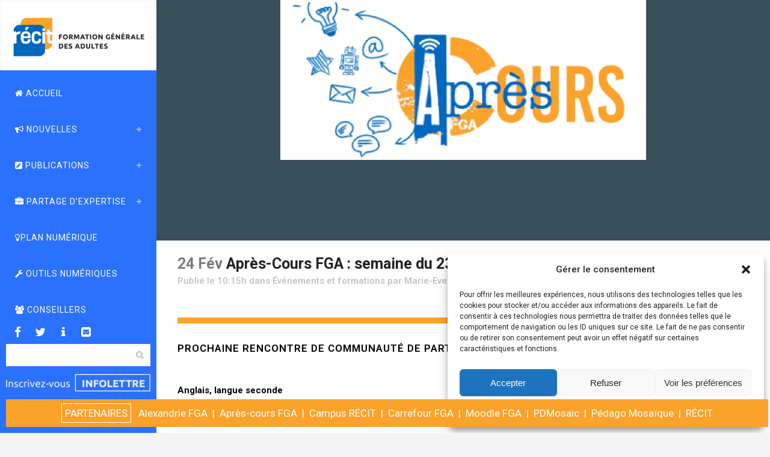

--- FILE ---
content_type: text/html; charset=UTF-8
request_url: https://recitfga.ca/2020/02/24/apres-cours-fga-semaine-du-23-fevrier-2020/
body_size: 18408
content:
<!DOCTYPE html>
<html lang="fr-FR">
<head>
	<meta charset="UTF-8" />
	
				<meta name="viewport" content="width=device-width,initial-scale=1,user-scalable=no">
		
            
            
	<link rel="profile" href="http://gmpg.org/xfn/11" />
	<link rel="pingback" href="https://recitfga.ca/xmlrpc.php" />

	<title>RÉCIT FGA | Après-Cours FGA : semaine du 23 février 2020</title>
<meta name='robots' content='max-image-preview:large' />
<link rel='dns-prefetch' href='//platform-api.sharethis.com' />
<link rel='dns-prefetch' href='//fonts.googleapis.com' />
<link rel="alternate" type="application/rss+xml" title="RÉCIT FGA &raquo; Flux" href="https://recitfga.ca/feed/" />
<link rel="alternate" type="application/rss+xml" title="RÉCIT FGA &raquo; Flux des commentaires" href="https://recitfga.ca/comments/feed/" />
<script type="text/javascript">
window._wpemojiSettings = {"baseUrl":"https:\/\/s.w.org\/images\/core\/emoji\/14.0.0\/72x72\/","ext":".png","svgUrl":"https:\/\/s.w.org\/images\/core\/emoji\/14.0.0\/svg\/","svgExt":".svg","source":{"concatemoji":"https:\/\/recitfga.ca\/wp-includes\/js\/wp-emoji-release.min.js?ver=6.3.7"}};
/*! This file is auto-generated */
!function(i,n){var o,s,e;function c(e){try{var t={supportTests:e,timestamp:(new Date).valueOf()};sessionStorage.setItem(o,JSON.stringify(t))}catch(e){}}function p(e,t,n){e.clearRect(0,0,e.canvas.width,e.canvas.height),e.fillText(t,0,0);var t=new Uint32Array(e.getImageData(0,0,e.canvas.width,e.canvas.height).data),r=(e.clearRect(0,0,e.canvas.width,e.canvas.height),e.fillText(n,0,0),new Uint32Array(e.getImageData(0,0,e.canvas.width,e.canvas.height).data));return t.every(function(e,t){return e===r[t]})}function u(e,t,n){switch(t){case"flag":return n(e,"\ud83c\udff3\ufe0f\u200d\u26a7\ufe0f","\ud83c\udff3\ufe0f\u200b\u26a7\ufe0f")?!1:!n(e,"\ud83c\uddfa\ud83c\uddf3","\ud83c\uddfa\u200b\ud83c\uddf3")&&!n(e,"\ud83c\udff4\udb40\udc67\udb40\udc62\udb40\udc65\udb40\udc6e\udb40\udc67\udb40\udc7f","\ud83c\udff4\u200b\udb40\udc67\u200b\udb40\udc62\u200b\udb40\udc65\u200b\udb40\udc6e\u200b\udb40\udc67\u200b\udb40\udc7f");case"emoji":return!n(e,"\ud83e\udef1\ud83c\udffb\u200d\ud83e\udef2\ud83c\udfff","\ud83e\udef1\ud83c\udffb\u200b\ud83e\udef2\ud83c\udfff")}return!1}function f(e,t,n){var r="undefined"!=typeof WorkerGlobalScope&&self instanceof WorkerGlobalScope?new OffscreenCanvas(300,150):i.createElement("canvas"),a=r.getContext("2d",{willReadFrequently:!0}),o=(a.textBaseline="top",a.font="600 32px Arial",{});return e.forEach(function(e){o[e]=t(a,e,n)}),o}function t(e){var t=i.createElement("script");t.src=e,t.defer=!0,i.head.appendChild(t)}"undefined"!=typeof Promise&&(o="wpEmojiSettingsSupports",s=["flag","emoji"],n.supports={everything:!0,everythingExceptFlag:!0},e=new Promise(function(e){i.addEventListener("DOMContentLoaded",e,{once:!0})}),new Promise(function(t){var n=function(){try{var e=JSON.parse(sessionStorage.getItem(o));if("object"==typeof e&&"number"==typeof e.timestamp&&(new Date).valueOf()<e.timestamp+604800&&"object"==typeof e.supportTests)return e.supportTests}catch(e){}return null}();if(!n){if("undefined"!=typeof Worker&&"undefined"!=typeof OffscreenCanvas&&"undefined"!=typeof URL&&URL.createObjectURL&&"undefined"!=typeof Blob)try{var e="postMessage("+f.toString()+"("+[JSON.stringify(s),u.toString(),p.toString()].join(",")+"));",r=new Blob([e],{type:"text/javascript"}),a=new Worker(URL.createObjectURL(r),{name:"wpTestEmojiSupports"});return void(a.onmessage=function(e){c(n=e.data),a.terminate(),t(n)})}catch(e){}c(n=f(s,u,p))}t(n)}).then(function(e){for(var t in e)n.supports[t]=e[t],n.supports.everything=n.supports.everything&&n.supports[t],"flag"!==t&&(n.supports.everythingExceptFlag=n.supports.everythingExceptFlag&&n.supports[t]);n.supports.everythingExceptFlag=n.supports.everythingExceptFlag&&!n.supports.flag,n.DOMReady=!1,n.readyCallback=function(){n.DOMReady=!0}}).then(function(){return e}).then(function(){var e;n.supports.everything||(n.readyCallback(),(e=n.source||{}).concatemoji?t(e.concatemoji):e.wpemoji&&e.twemoji&&(t(e.twemoji),t(e.wpemoji)))}))}((window,document),window._wpemojiSettings);
</script>
<style type="text/css">
img.wp-smiley,
img.emoji {
	display: inline !important;
	border: none !important;
	box-shadow: none !important;
	height: 1em !important;
	width: 1em !important;
	margin: 0 0.07em !important;
	vertical-align: -0.1em !important;
	background: none !important;
	padding: 0 !important;
}
</style>
	<link rel='stylesheet' id='layerslider-css' href='https://recitfga.ca/wp-content/plugins/LayerSlider/static/layerslider/css/layerslider.css?ver=6.8.2' type='text/css' media='all' />
<link rel='stylesheet' id='wp-block-library-css' href='https://recitfga.ca/wp-includes/css/dist/block-library/style.min.css?ver=6.3.7' type='text/css' media='all' />
<style id='classic-theme-styles-inline-css' type='text/css'>
/*! This file is auto-generated */
.wp-block-button__link{color:#fff;background-color:#32373c;border-radius:9999px;box-shadow:none;text-decoration:none;padding:calc(.667em + 2px) calc(1.333em + 2px);font-size:1.125em}.wp-block-file__button{background:#32373c;color:#fff;text-decoration:none}
</style>
<style id='global-styles-inline-css' type='text/css'>
body{--wp--preset--color--black: #000000;--wp--preset--color--cyan-bluish-gray: #abb8c3;--wp--preset--color--white: #ffffff;--wp--preset--color--pale-pink: #f78da7;--wp--preset--color--vivid-red: #cf2e2e;--wp--preset--color--luminous-vivid-orange: #ff6900;--wp--preset--color--luminous-vivid-amber: #fcb900;--wp--preset--color--light-green-cyan: #7bdcb5;--wp--preset--color--vivid-green-cyan: #00d084;--wp--preset--color--pale-cyan-blue: #8ed1fc;--wp--preset--color--vivid-cyan-blue: #0693e3;--wp--preset--color--vivid-purple: #9b51e0;--wp--preset--gradient--vivid-cyan-blue-to-vivid-purple: linear-gradient(135deg,rgba(6,147,227,1) 0%,rgb(155,81,224) 100%);--wp--preset--gradient--light-green-cyan-to-vivid-green-cyan: linear-gradient(135deg,rgb(122,220,180) 0%,rgb(0,208,130) 100%);--wp--preset--gradient--luminous-vivid-amber-to-luminous-vivid-orange: linear-gradient(135deg,rgba(252,185,0,1) 0%,rgba(255,105,0,1) 100%);--wp--preset--gradient--luminous-vivid-orange-to-vivid-red: linear-gradient(135deg,rgba(255,105,0,1) 0%,rgb(207,46,46) 100%);--wp--preset--gradient--very-light-gray-to-cyan-bluish-gray: linear-gradient(135deg,rgb(238,238,238) 0%,rgb(169,184,195) 100%);--wp--preset--gradient--cool-to-warm-spectrum: linear-gradient(135deg,rgb(74,234,220) 0%,rgb(151,120,209) 20%,rgb(207,42,186) 40%,rgb(238,44,130) 60%,rgb(251,105,98) 80%,rgb(254,248,76) 100%);--wp--preset--gradient--blush-light-purple: linear-gradient(135deg,rgb(255,206,236) 0%,rgb(152,150,240) 100%);--wp--preset--gradient--blush-bordeaux: linear-gradient(135deg,rgb(254,205,165) 0%,rgb(254,45,45) 50%,rgb(107,0,62) 100%);--wp--preset--gradient--luminous-dusk: linear-gradient(135deg,rgb(255,203,112) 0%,rgb(199,81,192) 50%,rgb(65,88,208) 100%);--wp--preset--gradient--pale-ocean: linear-gradient(135deg,rgb(255,245,203) 0%,rgb(182,227,212) 50%,rgb(51,167,181) 100%);--wp--preset--gradient--electric-grass: linear-gradient(135deg,rgb(202,248,128) 0%,rgb(113,206,126) 100%);--wp--preset--gradient--midnight: linear-gradient(135deg,rgb(2,3,129) 0%,rgb(40,116,252) 100%);--wp--preset--font-size--small: 13px;--wp--preset--font-size--medium: 20px;--wp--preset--font-size--large: 36px;--wp--preset--font-size--x-large: 42px;--wp--preset--spacing--20: 0.44rem;--wp--preset--spacing--30: 0.67rem;--wp--preset--spacing--40: 1rem;--wp--preset--spacing--50: 1.5rem;--wp--preset--spacing--60: 2.25rem;--wp--preset--spacing--70: 3.38rem;--wp--preset--spacing--80: 5.06rem;--wp--preset--shadow--natural: 6px 6px 9px rgba(0, 0, 0, 0.2);--wp--preset--shadow--deep: 12px 12px 50px rgba(0, 0, 0, 0.4);--wp--preset--shadow--sharp: 6px 6px 0px rgba(0, 0, 0, 0.2);--wp--preset--shadow--outlined: 6px 6px 0px -3px rgba(255, 255, 255, 1), 6px 6px rgba(0, 0, 0, 1);--wp--preset--shadow--crisp: 6px 6px 0px rgba(0, 0, 0, 1);}:where(.is-layout-flex){gap: 0.5em;}:where(.is-layout-grid){gap: 0.5em;}body .is-layout-flow > .alignleft{float: left;margin-inline-start: 0;margin-inline-end: 2em;}body .is-layout-flow > .alignright{float: right;margin-inline-start: 2em;margin-inline-end: 0;}body .is-layout-flow > .aligncenter{margin-left: auto !important;margin-right: auto !important;}body .is-layout-constrained > .alignleft{float: left;margin-inline-start: 0;margin-inline-end: 2em;}body .is-layout-constrained > .alignright{float: right;margin-inline-start: 2em;margin-inline-end: 0;}body .is-layout-constrained > .aligncenter{margin-left: auto !important;margin-right: auto !important;}body .is-layout-constrained > :where(:not(.alignleft):not(.alignright):not(.alignfull)){max-width: var(--wp--style--global--content-size);margin-left: auto !important;margin-right: auto !important;}body .is-layout-constrained > .alignwide{max-width: var(--wp--style--global--wide-size);}body .is-layout-flex{display: flex;}body .is-layout-flex{flex-wrap: wrap;align-items: center;}body .is-layout-flex > *{margin: 0;}body .is-layout-grid{display: grid;}body .is-layout-grid > *{margin: 0;}:where(.wp-block-columns.is-layout-flex){gap: 2em;}:where(.wp-block-columns.is-layout-grid){gap: 2em;}:where(.wp-block-post-template.is-layout-flex){gap: 1.25em;}:where(.wp-block-post-template.is-layout-grid){gap: 1.25em;}.has-black-color{color: var(--wp--preset--color--black) !important;}.has-cyan-bluish-gray-color{color: var(--wp--preset--color--cyan-bluish-gray) !important;}.has-white-color{color: var(--wp--preset--color--white) !important;}.has-pale-pink-color{color: var(--wp--preset--color--pale-pink) !important;}.has-vivid-red-color{color: var(--wp--preset--color--vivid-red) !important;}.has-luminous-vivid-orange-color{color: var(--wp--preset--color--luminous-vivid-orange) !important;}.has-luminous-vivid-amber-color{color: var(--wp--preset--color--luminous-vivid-amber) !important;}.has-light-green-cyan-color{color: var(--wp--preset--color--light-green-cyan) !important;}.has-vivid-green-cyan-color{color: var(--wp--preset--color--vivid-green-cyan) !important;}.has-pale-cyan-blue-color{color: var(--wp--preset--color--pale-cyan-blue) !important;}.has-vivid-cyan-blue-color{color: var(--wp--preset--color--vivid-cyan-blue) !important;}.has-vivid-purple-color{color: var(--wp--preset--color--vivid-purple) !important;}.has-black-background-color{background-color: var(--wp--preset--color--black) !important;}.has-cyan-bluish-gray-background-color{background-color: var(--wp--preset--color--cyan-bluish-gray) !important;}.has-white-background-color{background-color: var(--wp--preset--color--white) !important;}.has-pale-pink-background-color{background-color: var(--wp--preset--color--pale-pink) !important;}.has-vivid-red-background-color{background-color: var(--wp--preset--color--vivid-red) !important;}.has-luminous-vivid-orange-background-color{background-color: var(--wp--preset--color--luminous-vivid-orange) !important;}.has-luminous-vivid-amber-background-color{background-color: var(--wp--preset--color--luminous-vivid-amber) !important;}.has-light-green-cyan-background-color{background-color: var(--wp--preset--color--light-green-cyan) !important;}.has-vivid-green-cyan-background-color{background-color: var(--wp--preset--color--vivid-green-cyan) !important;}.has-pale-cyan-blue-background-color{background-color: var(--wp--preset--color--pale-cyan-blue) !important;}.has-vivid-cyan-blue-background-color{background-color: var(--wp--preset--color--vivid-cyan-blue) !important;}.has-vivid-purple-background-color{background-color: var(--wp--preset--color--vivid-purple) !important;}.has-black-border-color{border-color: var(--wp--preset--color--black) !important;}.has-cyan-bluish-gray-border-color{border-color: var(--wp--preset--color--cyan-bluish-gray) !important;}.has-white-border-color{border-color: var(--wp--preset--color--white) !important;}.has-pale-pink-border-color{border-color: var(--wp--preset--color--pale-pink) !important;}.has-vivid-red-border-color{border-color: var(--wp--preset--color--vivid-red) !important;}.has-luminous-vivid-orange-border-color{border-color: var(--wp--preset--color--luminous-vivid-orange) !important;}.has-luminous-vivid-amber-border-color{border-color: var(--wp--preset--color--luminous-vivid-amber) !important;}.has-light-green-cyan-border-color{border-color: var(--wp--preset--color--light-green-cyan) !important;}.has-vivid-green-cyan-border-color{border-color: var(--wp--preset--color--vivid-green-cyan) !important;}.has-pale-cyan-blue-border-color{border-color: var(--wp--preset--color--pale-cyan-blue) !important;}.has-vivid-cyan-blue-border-color{border-color: var(--wp--preset--color--vivid-cyan-blue) !important;}.has-vivid-purple-border-color{border-color: var(--wp--preset--color--vivid-purple) !important;}.has-vivid-cyan-blue-to-vivid-purple-gradient-background{background: var(--wp--preset--gradient--vivid-cyan-blue-to-vivid-purple) !important;}.has-light-green-cyan-to-vivid-green-cyan-gradient-background{background: var(--wp--preset--gradient--light-green-cyan-to-vivid-green-cyan) !important;}.has-luminous-vivid-amber-to-luminous-vivid-orange-gradient-background{background: var(--wp--preset--gradient--luminous-vivid-amber-to-luminous-vivid-orange) !important;}.has-luminous-vivid-orange-to-vivid-red-gradient-background{background: var(--wp--preset--gradient--luminous-vivid-orange-to-vivid-red) !important;}.has-very-light-gray-to-cyan-bluish-gray-gradient-background{background: var(--wp--preset--gradient--very-light-gray-to-cyan-bluish-gray) !important;}.has-cool-to-warm-spectrum-gradient-background{background: var(--wp--preset--gradient--cool-to-warm-spectrum) !important;}.has-blush-light-purple-gradient-background{background: var(--wp--preset--gradient--blush-light-purple) !important;}.has-blush-bordeaux-gradient-background{background: var(--wp--preset--gradient--blush-bordeaux) !important;}.has-luminous-dusk-gradient-background{background: var(--wp--preset--gradient--luminous-dusk) !important;}.has-pale-ocean-gradient-background{background: var(--wp--preset--gradient--pale-ocean) !important;}.has-electric-grass-gradient-background{background: var(--wp--preset--gradient--electric-grass) !important;}.has-midnight-gradient-background{background: var(--wp--preset--gradient--midnight) !important;}.has-small-font-size{font-size: var(--wp--preset--font-size--small) !important;}.has-medium-font-size{font-size: var(--wp--preset--font-size--medium) !important;}.has-large-font-size{font-size: var(--wp--preset--font-size--large) !important;}.has-x-large-font-size{font-size: var(--wp--preset--font-size--x-large) !important;}
.wp-block-navigation a:where(:not(.wp-element-button)){color: inherit;}
:where(.wp-block-post-template.is-layout-flex){gap: 1.25em;}:where(.wp-block-post-template.is-layout-grid){gap: 1.25em;}
:where(.wp-block-columns.is-layout-flex){gap: 2em;}:where(.wp-block-columns.is-layout-grid){gap: 2em;}
.wp-block-pullquote{font-size: 1.5em;line-height: 1.6;}
</style>
<link rel='stylesheet' id='rs-plugin-settings-css' href='https://recitfga.ca/wp-content/plugins/revslider/public/assets/css/settings.css?ver=5.4.8.3' type='text/css' media='all' />
<style id='rs-plugin-settings-inline-css' type='text/css'>
#rs-demo-id {}
</style>
<link rel='stylesheet' id='cmplz-general-css' href='https://recitfga.ca/wp-content/plugins/complianz-gdpr/assets/css/cookieblocker.min.css?ver=1733154894' type='text/css' media='all' />
<link rel='stylesheet' id='spu-public-css-css' href='https://recitfga.ca/wp-content/plugins/popups/public/assets/css/public.css?ver=1.9.3.8' type='text/css' media='all' />
<link rel='stylesheet' id='mediaelement-css' href='https://recitfga.ca/wp-includes/js/mediaelement/mediaelementplayer-legacy.min.css?ver=4.2.17' type='text/css' media='all' />
<link rel='stylesheet' id='wp-mediaelement-css' href='https://recitfga.ca/wp-includes/js/mediaelement/wp-mediaelement.min.css?ver=6.3.7' type='text/css' media='all' />
<link rel='stylesheet' id='bridge-default-style-css' href='https://recitfga.ca/wp-content/themes/bridge/style.css?ver=6.3.7' type='text/css' media='all' />
<link rel='stylesheet' id='bridge-qode-font_awesome-css' href='https://recitfga.ca/wp-content/themes/bridge/css/font-awesome/css/font-awesome.min.css?ver=6.3.7' type='text/css' media='all' />
<link rel='stylesheet' id='bridge-qode-font_elegant-css' href='https://recitfga.ca/wp-content/themes/bridge/css/elegant-icons/style.min.css?ver=6.3.7' type='text/css' media='all' />
<link rel='stylesheet' id='bridge-qode-linea_icons-css' href='https://recitfga.ca/wp-content/themes/bridge/css/linea-icons/style.css?ver=6.3.7' type='text/css' media='all' />
<link rel='stylesheet' id='bridge-qode-dripicons-css' href='https://recitfga.ca/wp-content/themes/bridge/css/dripicons/dripicons.css?ver=6.3.7' type='text/css' media='all' />
<link rel='stylesheet' id='bridge-stylesheet-css' href='https://recitfga.ca/wp-content/themes/bridge/css/stylesheet.min.css?ver=6.3.7' type='text/css' media='all' />
<style id='bridge-stylesheet-inline-css' type='text/css'>
 .postid-16229 .content > .content_inner > .container, .postid-16229 .content > .content_inner > .full_width { background-color: #ffffff;}

  .postid-16229.disabled_footer_top .footer_top_holder, .postid-16229.disabled_footer_bottom .footer_bottom_holder { display: none;}


</style>
<link rel='stylesheet' id='bridge-print-css' href='https://recitfga.ca/wp-content/themes/bridge/css/print.css?ver=6.3.7' type='text/css' media='all' />
<link rel='stylesheet' id='bridge-style-dynamic-css' href='https://recitfga.ca/wp-content/themes/bridge/css/style_dynamic.css?ver=1601482173' type='text/css' media='all' />
<link rel='stylesheet' id='bridge-responsive-css' href='https://recitfga.ca/wp-content/themes/bridge/css/responsive.min.css?ver=6.3.7' type='text/css' media='all' />
<link rel='stylesheet' id='bridge-style-dynamic-responsive-css' href='https://recitfga.ca/wp-content/themes/bridge/css/style_dynamic_responsive.css?ver=1601482173' type='text/css' media='all' />
<style id='bridge-style-dynamic-responsive-inline-css' type='text/css'>
.footer_top h5{
margin-bottom: 0
}

aside.vertical_menu_area{
padding-top: 37px;
}

@media only screen and (max-width: 1060px){
.qbutton{
padding: 0 46px;
}
}

@media only screen and (max-width: 600px){
.title.title_size_small h1{
font-size: 30px;
line-height: 35px;
}
}

nav.main_menu ul li a span.underline_dash, nav.vertical_menu ul li a span.underline_dash{
    bottom: -2px;
}


.header_top #searchform input[type=text], .widget.widget_search form input[type=text] { 
    padding: 1px !important; 
    padding-left: 7px !important; 
}

form input[type=text] { 
    padding: 1px !important; 
    padding-left: 7px !important; 
}

.vertical_menu_area.vertically_center_content .vertical_menu_area_widget_holder .widget {
    margin-bottom: 0px;
}

.vertical_menu_area .q_social_icon_holder {
    margin: 0!important;
}

aside.vertical_menu_area {
    padding: 0px !important;
}

#menu-recit{
padding: 25px !important;
}

.vertical_menu_area_widget_holder
{
padding: 10px !important;
}
  
.post_info
{
color: #c0c0c0!important;
}

 
</style>
<link rel='stylesheet' id='bridge-vertical-responsive-css' href='https://recitfga.ca/wp-content/themes/bridge/css/vertical_responsive.min.css?ver=6.3.7' type='text/css' media='all' />
<link rel='stylesheet' id='js_composer_front-css' href='https://recitfga.ca/wp-content/plugins/js_composer/assets/css/js_composer.min.css?ver=7.0' type='text/css' media='all' />
<link rel='stylesheet' id='bridge-style-handle-google-fonts-css' href='https://fonts.googleapis.com/css?family=Raleway%3A100%2C200%2C300%2C400%2C500%2C600%2C700%2C800%2C900%2C300italic%2C400italic%2C700italic%7CRoboto%3A100%2C200%2C300%2C400%2C500%2C600%2C700%2C800%2C900%2C300italic%2C400italic%2C700italic&#038;subset=latin%2Clatin-ext&#038;ver=1.0.0' type='text/css' media='all' />
<script type='text/javascript' id='layerslider-greensock-js-extra'>
/* <![CDATA[ */
var LS_Meta = {"v":"6.8.2"};
/* ]]> */
</script>
<script type='text/javascript' src='https://recitfga.ca/wp-content/plugins/LayerSlider/static/layerslider/js/greensock.js?ver=1.19.0' id='layerslider-greensock-js'></script>
<script type='text/javascript' src='https://recitfga.ca/wp-includes/js/jquery/jquery.min.js?ver=3.7.0' id='jquery-core-js'></script>
<script type='text/javascript' src='https://recitfga.ca/wp-includes/js/jquery/jquery-migrate.min.js?ver=3.4.1' id='jquery-migrate-js'></script>
<script type='text/javascript' src='https://recitfga.ca/wp-content/plugins/LayerSlider/static/layerslider/js/layerslider.kreaturamedia.jquery.js?ver=6.8.2' id='layerslider-js'></script>
<script type='text/javascript' src='https://recitfga.ca/wp-content/plugins/LayerSlider/static/layerslider/js/layerslider.transitions.js?ver=6.8.2' id='layerslider-transitions-js'></script>
<script type='text/javascript' src='https://recitfga.ca/wp-content/plugins/revslider/public/assets/js/jquery.themepunch.tools.min.js?ver=5.4.8.3' id='tp-tools-js'></script>
<script type='text/javascript' src='https://recitfga.ca/wp-content/plugins/revslider/public/assets/js/jquery.themepunch.revolution.min.js?ver=5.4.8.3' id='revmin-js'></script>
<script data-service="sharethis" data-category="marketing" type="text/plain" data-cmplz-src='//platform-api.sharethis.com/js/sharethis.js#source=googleanalytics-wordpress#product=ga&#038;property=653569b41c5944001a1716ab' id='googleanalytics-platform-sharethis-js'></script>
<script></script><meta name="generator" content="Powered by LayerSlider 6.8.2 - Multi-Purpose, Responsive, Parallax, Mobile-Friendly Slider Plugin for WordPress." />
<!-- LayerSlider updates and docs at: https://layerslider.kreaturamedia.com -->
<link rel="https://api.w.org/" href="https://recitfga.ca/wp-json/" /><link rel="alternate" type="application/json" href="https://recitfga.ca/wp-json/wp/v2/posts/16229" /><link rel="EditURI" type="application/rsd+xml" title="RSD" href="https://recitfga.ca/xmlrpc.php?rsd" />
<meta name="generator" content="WordPress 6.3.7" />
<link rel="canonical" href="https://recitfga.ca/2020/02/24/apres-cours-fga-semaine-du-23-fevrier-2020/" />
<link rel='shortlink' href='https://recitfga.ca/?p=16229' />
<link rel="alternate" type="application/json+oembed" href="https://recitfga.ca/wp-json/oembed/1.0/embed?url=https%3A%2F%2Frecitfga.ca%2F2020%2F02%2F24%2Fapres-cours-fga-semaine-du-23-fevrier-2020%2F" />
<link rel="alternate" type="text/xml+oembed" href="https://recitfga.ca/wp-json/oembed/1.0/embed?url=https%3A%2F%2Frecitfga.ca%2F2020%2F02%2F24%2Fapres-cours-fga-semaine-du-23-fevrier-2020%2F&#038;format=xml" />
			<style>.cmplz-hidden {
					display: none !important;
				}</style><script>
(function() {
	(function (i, s, o, g, r, a, m) {
		i['GoogleAnalyticsObject'] = r;
		i[r] = i[r] || function () {
				(i[r].q = i[r].q || []).push(arguments)
			}, i[r].l = 1 * new Date();
		a = s.createElement(o),
			m = s.getElementsByTagName(o)[0];
		a.async = 1;
		a.src = g;
		m.parentNode.insertBefore(a, m)
	})(window, document, 'script', 'https://google-analytics.com/analytics.js', 'ga');

	ga('create', 'UA-166346198-1', 'auto');
			ga('send', 'pageview');
	})();
</script>
<meta name="generator" content="Powered by WPBakery Page Builder - drag and drop page builder for WordPress."/>
<meta name="generator" content="Powered by Slider Revolution 5.4.8.3 - responsive, Mobile-Friendly Slider Plugin for WordPress with comfortable drag and drop interface." />
<link rel="icon" href="https://recitfga.ca/wp-content/uploads/2020/02/logo-recit-fga-150x150.jpg" sizes="32x32" />
<link rel="icon" href="https://recitfga.ca/wp-content/uploads/2020/02/logo-recit-fga-300x300.jpg" sizes="192x192" />
<link rel="apple-touch-icon" href="https://recitfga.ca/wp-content/uploads/2020/02/logo-recit-fga-300x300.jpg" />
<meta name="msapplication-TileImage" content="https://recitfga.ca/wp-content/uploads/2020/02/logo-recit-fga-300x300.jpg" />
<script type="text/javascript">function setREVStartSize(e){									
						try{ e.c=jQuery(e.c);var i=jQuery(window).width(),t=9999,r=0,n=0,l=0,f=0,s=0,h=0;
							if(e.responsiveLevels&&(jQuery.each(e.responsiveLevels,function(e,f){f>i&&(t=r=f,l=e),i>f&&f>r&&(r=f,n=e)}),t>r&&(l=n)),f=e.gridheight[l]||e.gridheight[0]||e.gridheight,s=e.gridwidth[l]||e.gridwidth[0]||e.gridwidth,h=i/s,h=h>1?1:h,f=Math.round(h*f),"fullscreen"==e.sliderLayout){var u=(e.c.width(),jQuery(window).height());if(void 0!=e.fullScreenOffsetContainer){var c=e.fullScreenOffsetContainer.split(",");if (c) jQuery.each(c,function(e,i){u=jQuery(i).length>0?u-jQuery(i).outerHeight(!0):u}),e.fullScreenOffset.split("%").length>1&&void 0!=e.fullScreenOffset&&e.fullScreenOffset.length>0?u-=jQuery(window).height()*parseInt(e.fullScreenOffset,0)/100:void 0!=e.fullScreenOffset&&e.fullScreenOffset.length>0&&(u-=parseInt(e.fullScreenOffset,0))}f=u}else void 0!=e.minHeight&&f<e.minHeight&&(f=e.minHeight);e.c.closest(".rev_slider_wrapper").css({height:f})					
						}catch(d){console.log("Failure at Presize of Slider:"+d)}						
					};</script>
<noscript><style> .wpb_animate_when_almost_visible { opacity: 1; }</style></noscript></head>

<body data-cmplz=1 class="post-template-default single single-post postid-16229 single-format-standard bridge-core-1.0.4  vertical_menu_enabled qode_grid_1300 side_area_uncovered_from_content qode-theme-ver-18.0.9 qode-theme-bridge qode_advanced_footer_responsive_1000 qode_header_in_grid wpb-js-composer js-comp-ver-7.0 vc_responsive" itemscope itemtype="http://schema.org/WebPage">

	<section class="side_menu right ">
				<a href="#" target="_self" class="close_side_menu"></a>
		</section>

<div class="wrapper">
	<div class="wrapper_inner">

    
		<!-- Google Analytics start -->
				<!-- Google Analytics end -->

		
	<aside class="vertical_menu_area  vertically_center_content" >
    <div class="vertical_menu_area_inner">
        
        <div class="vertical_area_background" ></div>
		<div class="vertical_logo_wrapper" >
	<div class="q_logo_vertical">
		<a itemprop="url" href="https://recitfga.ca/" >
             <img itemprop="image" class="normal" src="http://www.carrefourfga.ca/RECIT-FGA/wp-content/uploads/2019/08/logo_recit_FGA-1.png" alt="Logo"> 			 <img itemprop="image" class="light" src="http://www.carrefourfga.ca/RECIT-FGA/wp-content/uploads/2019/08/logo_recit_FGA-1.png" alt="Logo"/> 			 <img itemprop="image" class="dark" src="http://www.carrefourfga.ca/RECIT-FGA/wp-content/uploads/2019/08/logo_recit_FGA-1.png" alt="Logo"/> 											</a>
	</div>
	</div>
        <nav class="vertical_menu dropdown_animation vertical_menu_float">
            <ul id="menu-recit" class=""><li id="nav-menu-item-15485" class="menu-item menu-item-type-post_type menu-item-object-page menu-item-home  narrow"><a href="https://recitfga.ca/" class=""><i class="menu_icon fa-home fa"></i><span> Accueil<span class="underline_dash"></span></span><span class="plus"></span></a></li>
<li id="nav-menu-item-15183" class="menu-item menu-item-type-custom menu-item-object-custom menu-item-has-children  has_sub narrow"><a title="Nouvelles du RÉCIT FGA" href="http://recitfga.ca/nouvelles-tout/" class=""><i class="menu_icon fa-bullhorn fa"></i><span> Nouvelles<span class="underline_dash"></span></span><span class="plus"></span></a>
<div class="second"><div class="inner"><ul>
	<li id="nav-menu-item-15177" class="menu-item menu-item-type-post_type menu-item-object-page "><a href="https://recitfga.ca/nouvelles-tout/" class=""><i class="menu_icon blank fa"></i><span>Toutes les nouvelles</span><span class="plus"></span></a></li>
	<li id="nav-menu-item-15169" class="menu-item menu-item-type-post_type menu-item-object-page "><a href="https://recitfga.ca/evenements-formations/" class=""><i class="menu_icon blank fa"></i><span>Évènements et formations</span><span class="plus"></span></a></li>
	<li id="nav-menu-item-15171" class="menu-item menu-item-type-post_type menu-item-object-page "><a href="https://recitfga.ca/nouvelles-du-recit/" class=""><i class="menu_icon blank fa"></i><span>Nouvelles du RÉCIT</span><span class="plus"></span></a></li>
</ul></div></div>
</li>
<li id="nav-menu-item-14908" class="menu-item menu-item-type-custom menu-item-object-custom menu-item-has-children  has_sub narrow"><a title="Ressources à lire et à consulter" href="#" class=""><i class="menu_icon fa-pencil-square fa"></i><span> Publications<span class="underline_dash"></span></span><span class="plus"></span></a>
<div class="second"><div class="inner"><ul>
	<li id="nav-menu-item-15321" class="menu-item menu-item-type-post_type menu-item-object-page "><a href="https://recitfga.ca/articles-thematiques/" class=""><i class="menu_icon blank fa"></i><span>Articles thématiques</span><span class="plus"></span></a></li>
	<li id="nav-menu-item-18072" class="menu-item menu-item-type-post_type menu-item-object-page "><a href="https://recitfga.ca/balados-podga/" class=""><i class="menu_icon blank fa"></i><span>Balados PodGA</span><span class="plus"></span></a></li>
	<li id="nav-menu-item-18582" class="menu-item menu-item-type-post_type menu-item-object-page "><a href="https://recitfga.ca/dans-un-centre/" class=""><i class="menu_icon blank fa"></i><span>Dans un centre près de chez vous</span><span class="plus"></span></a></li>
	<li id="nav-menu-item-15320" class="menu-item menu-item-type-post_type menu-item-object-page "><a href="https://recitfga.ca/documents-de-reference/" class=""><i class="menu_icon blank fa"></i><span>Documents de référence   </span><span class="plus"></span></a></li>
	<li id="nav-menu-item-15225" class="menu-item menu-item-type-post_type menu-item-object-page "><a href="https://recitfga.ca/dossiers-speciaux/" class=""><i class="menu_icon blank fa"></i><span>Dossiers spéciaux</span><span class="plus"></span></a></li>
	<li id="nav-menu-item-15211" class="menu-item menu-item-type-post_type menu-item-object-page "><a href="https://recitfga.ca/infolettres/" class=""><i class="menu_icon blank fa"></i><span>Infolettres</span><span class="plus"></span></a></li>
	<li id="nav-menu-item-19061" class="menu-item menu-item-type-post_type menu-item-object-page "><a href="https://recitfga.ca/revues-annuelles/" class=""><i class="menu_icon blank fa"></i><span>Revues annuelles</span><span class="plus"></span></a></li>
	<li id="nav-menu-item-15326" class="menu-item menu-item-type-post_type menu-item-object-page "><a href="https://recitfga.ca/suggestions-de-lecture/" class=""><i class="menu_icon blank fa"></i><span>Suggestions de lecture </span><span class="plus"></span></a></li>
</ul></div></div>
</li>
<li id="nav-menu-item-15113" class="menu-item menu-item-type-custom menu-item-object-custom menu-item-has-children  has_sub narrow"><a title="Ressources par discipline ou clientèle" href="#" class=""><i class="menu_icon fa-briefcase fa"></i><span> Partage d&rsquo;expertise<span class="underline_dash"></span></span><span class="plus"></span></a>
<div class="second"><div class="inner"><ul>
	<li id="nav-menu-item-18673" class="menu-item menu-item-type-post_type menu-item-object-page "><a href="https://recitfga.ca/adaptation-scolaire/" class=""><i class="menu_icon blank fa"></i><span>Adaptation scolaire</span><span class="plus"></span></a></li>
	<li id="nav-menu-item-16400" class="menu-item menu-item-type-post_type menu-item-object-page "><a href="https://recitfga.ca/anglais-2/" class=""><i class="menu_icon blank fa"></i><span>Anglais</span><span class="plus"></span></a></li>
	<li id="nav-menu-item-15495" class="menu-item menu-item-type-post_type menu-item-object-page "><a href="https://recitfga.ca/formation-a-distance/" class=""><i class="menu_icon blank fa"></i><span>Formation à distance</span><span class="plus"></span></a></li>
	<li id="nav-menu-item-15499" class="menu-item menu-item-type-post_type menu-item-object-page "><a href="https://recitfga.ca/francais/" class=""><i class="menu_icon blank fa"></i><span>Français</span><span class="plus"></span></a></li>
	<li id="nav-menu-item-16737" class="menu-item menu-item-type-post_type menu-item-object-page "><a href="https://recitfga.ca/francisation/" class=""><i class="menu_icon blank fa"></i><span>Francisation</span><span class="plus"></span></a></li>
	<li id="nav-menu-item-16736" class="menu-item menu-item-type-post_type menu-item-object-page "><a href="https://recitfga.ca/gestionnaires/" class=""><i class="menu_icon blank fa"></i><span>Gestionnaires</span><span class="plus"></span></a></li>
	<li id="nav-menu-item-15500" class="menu-item menu-item-type-post_type menu-item-object-page "><a href="https://recitfga.ca/mathematique/" class=""><i class="menu_icon blank fa"></i><span>Mathématique</span><span class="plus"></span></a></li>
	<li id="nav-menu-item-16396" class="menu-item menu-item-type-post_type menu-item-object-page "><a href="https://recitfga.ca/participation-sociale/" class=""><i class="menu_icon blank fa"></i><span>Participation sociale</span><span class="plus"></span></a></li>
	<li id="nav-menu-item-15497" class="menu-item menu-item-type-post_type menu-item-object-page "><a href="https://recitfga.ca/plan-numerique-3/" class=""><i class="menu_icon blank fa"></i><span>Plan numérique</span><span class="plus"></span></a></li>
	<li id="nav-menu-item-16398" class="menu-item menu-item-type-post_type menu-item-object-page "><a href="https://recitfga.ca/science/" class=""><i class="menu_icon blank fa"></i><span>Science</span><span class="plus"></span></a></li>
	<li id="nav-menu-item-16397" class="menu-item menu-item-type-post_type menu-item-object-page "><a href="https://recitfga.ca/univers-social/" class=""><i class="menu_icon blank fa"></i><span>Univers Social</span><span class="plus"></span></a></li>
</ul></div></div>
</li>
<li id="nav-menu-item-14907" class="menu-item menu-item-type-custom menu-item-object-custom  narrow"><a title="Ressources pour la transformation numérique dans vos milieux" href="http://recitfga.ca/plan-numerique/" class=""><i class="menu_icon fa-lightbulb-o fa"></i><span>Plan numérique<span class="underline_dash"></span></span><span class="plus"></span></a></li>
<li id="nav-menu-item-14909" class="menu-item menu-item-type-custom menu-item-object-custom  narrow"><a title="Ressources pour l&rsquo;utilisation des outils numériques en éducation" href="http://recitfga.ca/outils/" class=""><i class="menu_icon fa-wrench fa"></i><span> Outils numériques<span class="underline_dash"></span></span><span class="plus"></span></a></li>
<li id="nav-menu-item-14910" class="menu-item menu-item-type-custom menu-item-object-custom  narrow"><a title="Pour connaître et rejoindre les ressources du RÉCIT FGA" href="http://recitfga.ca/conseillers/" class=""><i class="menu_icon fa-users fa"></i><span> Conseillers<span class="underline_dash"></span></span><span class="plus"></span></a></li>
</ul>        </nav>
        <div class="vertical_menu_area_widget_holder">
            <div id="custom_html-5" class="widget_text widget widget_custom_html"><div class="textwidget custom-html-widget"><span class="q_social_icon_holder  " data-color="#ffffff" data-hover-background-color="transparent" data-hover-border-color="#4c4c4c" data-hover-color="#fb400e"><a itemprop="url" href="https://www.facebook.com/recitfga/" target="_blank" rel="noopener"><span class="fa-stack " style="background-color: rgba(0, 0, 0, 0); border-color: rgb(76, 76, 76); border-width: 0px; margin: 0px; padding: 0px; font-size: 19px;"><i class="qode_icon_font_awesome fa fa-facebook " style="color: #ffffff;font-size: 19px;color: #ffffff;"></i></span></a></span><span class="q_social_icon_holder  " data-color="#ffffff" data-hover-background-color="transparent" data-hover-border-color="#4c4c4c" data-hover-color="#fb400e"><a itemprop="url" href="http://twitter.com/RecitFGA?fbclid=IwAR1b5G5w6oG7mo0nZ2fa84WK59P3YVaOR429LNd3LzMuM56ixDL6qDICiv4" target="_blank" rel="noopener"><span class="fa-stack " style="background-color: rgba(0, 0, 0, 0); border-color: rgb(76, 76, 76); border-width: 0px; margin: 0px; padding: 0px; font-size: 19px;"><i class="qode_icon_font_awesome fa fa-twitter " style="color: #ffffff;font-size: 19px;color: #ffffff;"></i></span></a></span><span class="q_social_icon_holder  " data-color="#ffffff" data-hover-background-color="transparent" data-hover-border-color="#4c4c4c" data-hover-color="#fb400e"><a itemprop="url" href="http://recitfga.ca/a-propos"><span class="fa-stack " style="background-color: rgba(0, 0, 0, 0); border-color: rgb(76, 76, 76); border-width: 0px; margin: 0px; padding: 0px; font-size: 19px;"><i class="qode_icon_font_awesome fa fa-info " style="color: #ffffff;font-size: 19px;color: #ffffff;"></i></span></a></span><span class="q_social_icon_holder  " data-color="#ffffff" data-hover-background-color="transparent" data-hover-border-color="#4c4c4c" data-hover-color="#fb400e"><a itemprop="url" href="mailto:Info.site@recitfga.ca" target="_blank" rel="noopener"><span class="fa-stack " style="background-color: rgba(0, 0, 0, 0); border-color: rgb(76, 76, 76); border-width: 0px; margin: 0px; padding: 0px; font-size: 19px;"><i class="qode_icon_font_awesome fa fa-envelope-square " style="color: #ffffff;font-size: 19px;color: #ffffff;"></i></span></a></span></div></div><div id="text-9" class="widget widget_text">			<div class="textwidget"></div>
		</div><div id="text-7" class="widget widget_text">			<div class="textwidget"><div id="search-3" class="widget widget_search">
<form id="searchform" class="" role="search" action="http://recitfga.ca/" method="get">
<div><label class="screen-reader-text" for="s"></label><input id="s" name="s" type="text" value="" /><input id="searchsubmit" type="submit" value="" /></div>
</form>
</div>
</div>
		</div><div id="text-8" class="widget widget_text">			<div class="textwidget"><div style="margin-top: -10px !important;"><a href="http://eepurl.com/gF2rlj" target="_blank" rel="noopener"><img decoding="async" style="margin-top: 14px;" src="http://www.carrefourfga.ca/RECIT-FGA/wp-content/uploads/2019/08/btn_IV_infolettre.png" alt="" width="100%" /></a></div>
</div>
		</div><div id="text-6" class="widget widget_text">			<div class="textwidget"><p>&nbsp;<br />
&nbsp;</p>
</div>
		</div>        </div>
    </div>
</aside>

<header class="page_header   regular   ">
    <div class="header_inner clearfix">
        <div class="header_bottom clearfix" style='' >
			            <div class="container">
                <div class="container_inner clearfix">
											                        <div class="header_inner_left">
								<div class="mobile_menu_button">
		<span>
			<i class="qode_icon_font_awesome fa fa-bars " ></i>		</span>
	</div>
							<div class="logo_wrapper" >
	<div class="q_logo">
		<a itemprop="url" href="https://recitfga.ca/" >
             <img itemprop="image" class="normal" src="http://www.carrefourfga.ca/RECIT-FGA/wp-content/uploads/2019/08/logo_recit_FGA-1.png" alt="Logo"> 			 <img itemprop="image" class="light" src="http://www.carrefourfga.ca/RECIT-FGA/wp-content/uploads/2019/08/logo_recit_FGA-1.png" alt="Logo"/> 			 <img itemprop="image" class="dark" src="http://www.carrefourfga.ca/RECIT-FGA/wp-content/uploads/2019/08/logo_recit_FGA-1.png" alt="Logo"/> 			 <img itemprop="image" class="sticky" src="http://www.carrefourfga.ca/RECIT-FGA/wp-content/uploads/2019/08/logo_recit_FGA-1.png" alt="Logo"/> 			 <img itemprop="image" class="mobile" src="http://www.carrefourfga.ca/RECIT-FGA/wp-content/uploads/2019/05/RECIT_Logo_Pantone.png" alt="Logo"/> 					</a>
	</div>
	</div>                        </div>
												                </div>
            </div>
		        <nav class="mobile_menu">
	<ul id="menu-recit-1" class=""><li id="mobile-menu-item-15485" class="menu-item menu-item-type-post_type menu-item-object-page menu-item-home "><a href="https://recitfga.ca/" class=""><span> Accueil</span></a><span class="mobile_arrow"><i class="fa fa-angle-right"></i><i class="fa fa-angle-down"></i></span></li>
<li id="mobile-menu-item-15183" class="menu-item menu-item-type-custom menu-item-object-custom menu-item-has-children  has_sub"><a title="Nouvelles du RÉCIT FGA" href="http://recitfga.ca/nouvelles-tout/" class=""><span> Nouvelles</span></a><span class="mobile_arrow"><i class="fa fa-angle-right"></i><i class="fa fa-angle-down"></i></span>
<ul class="sub_menu">
	<li id="mobile-menu-item-15177" class="menu-item menu-item-type-post_type menu-item-object-page "><a href="https://recitfga.ca/nouvelles-tout/" class=""><span>Toutes les nouvelles</span></a><span class="mobile_arrow"><i class="fa fa-angle-right"></i><i class="fa fa-angle-down"></i></span></li>
	<li id="mobile-menu-item-15169" class="menu-item menu-item-type-post_type menu-item-object-page "><a href="https://recitfga.ca/evenements-formations/" class=""><span>Évènements et formations</span></a><span class="mobile_arrow"><i class="fa fa-angle-right"></i><i class="fa fa-angle-down"></i></span></li>
	<li id="mobile-menu-item-15171" class="menu-item menu-item-type-post_type menu-item-object-page "><a href="https://recitfga.ca/nouvelles-du-recit/" class=""><span>Nouvelles du RÉCIT</span></a><span class="mobile_arrow"><i class="fa fa-angle-right"></i><i class="fa fa-angle-down"></i></span></li>
</ul>
</li>
<li id="mobile-menu-item-14908" class="menu-item menu-item-type-custom menu-item-object-custom menu-item-has-children  has_sub"><a title="Ressources à lire et à consulter" href="#" class=""><span> Publications</span></a><span class="mobile_arrow"><i class="fa fa-angle-right"></i><i class="fa fa-angle-down"></i></span>
<ul class="sub_menu">
	<li id="mobile-menu-item-15321" class="menu-item menu-item-type-post_type menu-item-object-page "><a href="https://recitfga.ca/articles-thematiques/" class=""><span>Articles thématiques</span></a><span class="mobile_arrow"><i class="fa fa-angle-right"></i><i class="fa fa-angle-down"></i></span></li>
	<li id="mobile-menu-item-18072" class="menu-item menu-item-type-post_type menu-item-object-page "><a href="https://recitfga.ca/balados-podga/" class=""><span>Balados PodGA</span></a><span class="mobile_arrow"><i class="fa fa-angle-right"></i><i class="fa fa-angle-down"></i></span></li>
	<li id="mobile-menu-item-18582" class="menu-item menu-item-type-post_type menu-item-object-page "><a href="https://recitfga.ca/dans-un-centre/" class=""><span>Dans un centre près de chez vous</span></a><span class="mobile_arrow"><i class="fa fa-angle-right"></i><i class="fa fa-angle-down"></i></span></li>
	<li id="mobile-menu-item-15320" class="menu-item menu-item-type-post_type menu-item-object-page "><a href="https://recitfga.ca/documents-de-reference/" class=""><span>Documents de référence   </span></a><span class="mobile_arrow"><i class="fa fa-angle-right"></i><i class="fa fa-angle-down"></i></span></li>
	<li id="mobile-menu-item-15225" class="menu-item menu-item-type-post_type menu-item-object-page "><a href="https://recitfga.ca/dossiers-speciaux/" class=""><span>Dossiers spéciaux</span></a><span class="mobile_arrow"><i class="fa fa-angle-right"></i><i class="fa fa-angle-down"></i></span></li>
	<li id="mobile-menu-item-15211" class="menu-item menu-item-type-post_type menu-item-object-page "><a href="https://recitfga.ca/infolettres/" class=""><span>Infolettres</span></a><span class="mobile_arrow"><i class="fa fa-angle-right"></i><i class="fa fa-angle-down"></i></span></li>
	<li id="mobile-menu-item-19061" class="menu-item menu-item-type-post_type menu-item-object-page "><a href="https://recitfga.ca/revues-annuelles/" class=""><span>Revues annuelles</span></a><span class="mobile_arrow"><i class="fa fa-angle-right"></i><i class="fa fa-angle-down"></i></span></li>
	<li id="mobile-menu-item-15326" class="menu-item menu-item-type-post_type menu-item-object-page "><a href="https://recitfga.ca/suggestions-de-lecture/" class=""><span>Suggestions de lecture </span></a><span class="mobile_arrow"><i class="fa fa-angle-right"></i><i class="fa fa-angle-down"></i></span></li>
</ul>
</li>
<li id="mobile-menu-item-15113" class="menu-item menu-item-type-custom menu-item-object-custom menu-item-has-children  has_sub"><a title="Ressources par discipline ou clientèle" href="#" class=""><span> Partage d&rsquo;expertise</span></a><span class="mobile_arrow"><i class="fa fa-angle-right"></i><i class="fa fa-angle-down"></i></span>
<ul class="sub_menu">
	<li id="mobile-menu-item-18673" class="menu-item menu-item-type-post_type menu-item-object-page "><a href="https://recitfga.ca/adaptation-scolaire/" class=""><span>Adaptation scolaire</span></a><span class="mobile_arrow"><i class="fa fa-angle-right"></i><i class="fa fa-angle-down"></i></span></li>
	<li id="mobile-menu-item-16400" class="menu-item menu-item-type-post_type menu-item-object-page "><a href="https://recitfga.ca/anglais-2/" class=""><span>Anglais</span></a><span class="mobile_arrow"><i class="fa fa-angle-right"></i><i class="fa fa-angle-down"></i></span></li>
	<li id="mobile-menu-item-15495" class="menu-item menu-item-type-post_type menu-item-object-page "><a href="https://recitfga.ca/formation-a-distance/" class=""><span>Formation à distance</span></a><span class="mobile_arrow"><i class="fa fa-angle-right"></i><i class="fa fa-angle-down"></i></span></li>
	<li id="mobile-menu-item-15499" class="menu-item menu-item-type-post_type menu-item-object-page "><a href="https://recitfga.ca/francais/" class=""><span>Français</span></a><span class="mobile_arrow"><i class="fa fa-angle-right"></i><i class="fa fa-angle-down"></i></span></li>
	<li id="mobile-menu-item-16737" class="menu-item menu-item-type-post_type menu-item-object-page "><a href="https://recitfga.ca/francisation/" class=""><span>Francisation</span></a><span class="mobile_arrow"><i class="fa fa-angle-right"></i><i class="fa fa-angle-down"></i></span></li>
	<li id="mobile-menu-item-16736" class="menu-item menu-item-type-post_type menu-item-object-page "><a href="https://recitfga.ca/gestionnaires/" class=""><span>Gestionnaires</span></a><span class="mobile_arrow"><i class="fa fa-angle-right"></i><i class="fa fa-angle-down"></i></span></li>
	<li id="mobile-menu-item-15500" class="menu-item menu-item-type-post_type menu-item-object-page "><a href="https://recitfga.ca/mathematique/" class=""><span>Mathématique</span></a><span class="mobile_arrow"><i class="fa fa-angle-right"></i><i class="fa fa-angle-down"></i></span></li>
	<li id="mobile-menu-item-16396" class="menu-item menu-item-type-post_type menu-item-object-page "><a href="https://recitfga.ca/participation-sociale/" class=""><span>Participation sociale</span></a><span class="mobile_arrow"><i class="fa fa-angle-right"></i><i class="fa fa-angle-down"></i></span></li>
	<li id="mobile-menu-item-15497" class="menu-item menu-item-type-post_type menu-item-object-page "><a href="https://recitfga.ca/plan-numerique-3/" class=""><span>Plan numérique</span></a><span class="mobile_arrow"><i class="fa fa-angle-right"></i><i class="fa fa-angle-down"></i></span></li>
	<li id="mobile-menu-item-16398" class="menu-item menu-item-type-post_type menu-item-object-page "><a href="https://recitfga.ca/science/" class=""><span>Science</span></a><span class="mobile_arrow"><i class="fa fa-angle-right"></i><i class="fa fa-angle-down"></i></span></li>
	<li id="mobile-menu-item-16397" class="menu-item menu-item-type-post_type menu-item-object-page "><a href="https://recitfga.ca/univers-social/" class=""><span>Univers Social</span></a><span class="mobile_arrow"><i class="fa fa-angle-right"></i><i class="fa fa-angle-down"></i></span></li>
</ul>
</li>
<li id="mobile-menu-item-14907" class="menu-item menu-item-type-custom menu-item-object-custom "><a title="Ressources pour la transformation numérique dans vos milieux" href="http://recitfga.ca/plan-numerique/" class=""><span>Plan numérique</span></a><span class="mobile_arrow"><i class="fa fa-angle-right"></i><i class="fa fa-angle-down"></i></span></li>
<li id="mobile-menu-item-14909" class="menu-item menu-item-type-custom menu-item-object-custom "><a title="Ressources pour l&rsquo;utilisation des outils numériques en éducation" href="http://recitfga.ca/outils/" class=""><span> Outils numériques</span></a><span class="mobile_arrow"><i class="fa fa-angle-right"></i><i class="fa fa-angle-down"></i></span></li>
<li id="mobile-menu-item-14910" class="menu-item menu-item-type-custom menu-item-object-custom "><a title="Pour connaître et rejoindre les ressources du RÉCIT FGA" href="http://recitfga.ca/conseillers/" class=""><span> Conseillers</span></a><span class="mobile_arrow"><i class="fa fa-angle-right"></i><i class="fa fa-angle-down"></i></span></li>
</ul></nav>        </div>
    </div>
</header>
	<a id="back_to_top" href="#">
        <span class="fa-stack">
            <i class="qode_icon_font_awesome fa fa-arrow-up " ></i>        </span>
	</a>
	
	
    
    
    <div class="content ">
        <div class="content_inner  ">
    
		<div class="title_outer title_without_animation"    data-height="400">
		<div class="title title_size_small  position_left  has_background" style="background-image:url(http://www.carrefourfga.ca/RECIT-FGA/wp-content/uploads/2019/09/apres-cours-e1579027903324.png);height:400px;background-color:#384f5c;">
			<div class="image not_responsive"><img itemprop="image" src="http://www.carrefourfga.ca/RECIT-FGA/wp-content/uploads/2019/09/apres-cours-e1579027903324.png" alt="&nbsp;" /> </div>
											</div>
			</div>
										<div class="container" style='background-color:#ffffff'>
														<div class="container_inner default_template_holder" >
															<div class="blog_single blog_holder">
								<article id="post-16229" class="post-16229 post type-post status-publish format-standard has-post-thumbnail hentry category-nouvelles_evenements">
			<div class="post_content_holder">
								<div class="post_text">
					<div class="post_text_inner">
						<h2 itemprop="name" class="entry_title"><span itemprop="dateCreated" class="date entry_date updated">24 Fév<meta itemprop="interactionCount" content="UserComments: 0"/></span> Après-Cours FGA : semaine du 23 février 2020</h2>
						<div class="post_info">
							<span class="time">Publi&eacute; le 10:15h</span>
							dans <a href="https://recitfga.ca/category/nouvelles/nouvelles_evenements/" rel="category tag">Événements et formations</a>							<span class="post_author">
								par
								<a itemprop="author" class="post_author_link" href="https://recitfga.ca/author/admin2/">Marie-Eve Ste-Croix</a>
							</span>
							                                    						</div>
						<section class="wpb-content-wrapper"><div      class="vc_row wpb_row section vc_row-fluid " style=' text-align:left;'><div class=" full_section_inner clearfix"><div class="wpb_column vc_column_container vc_col-sm-12"><div class="vc_column-inner"><div class="wpb_wrapper"><div class="separator  normal   " style="margin-top: 30px;margin-bottom: 30px;background-color: #faa22a;height: 10px;"></div>

	<div class="wpb_text_column wpb_content_element ">
		<div class="wpb_wrapper">
			<h3><span style="color: #000000;">Prochaine rencontre de communauté de partage (Après-Cours FGA)</span></h3>
<p>&nbsp;</p>
<p><span style="color: #000000;"><strong>Anglais, langue seconde</strong></span></p>
<p><span style="color: #000000;">Lundi 24 février, 13 h 00 à 14 h 00</span></p>
<p><span style="color: #0069bf;"><a style="color: #0069bf;" href="https://aprescours.ticfga.ca/anglais/">Lien vers la communauté</a></span></p>
<p>&nbsp;</p>
<h2><span style="color: #0069bf;"><a style="color: #0069bf;" href="https://via.sviesolutions.com/apc">Lien vers la salle des ApC</a></span></h2>

		</div> 
	</div> <div class="separator  normal   " style="margin-top: 30px;margin-bottom: 30px;background-color: #faa22a;height: 10px;"></div>
</div></div></div></div></div>
</section>					</div>
				</div>
			</div>
		
	    	</article>													<br/><br/>						                        </div>

                    					</div>
                                 </div>
	


		
	</div>
</div>



	<footer class="uncover">
		<div class="footer_inner clearfix">
				<div class="footer_top_holder">
            			<div class="footer_top">
								<div class="container">
					<div class="container_inner">
																	<div class="four_columns clearfix">
								<div class="column1 footer_col1">
									<div class="column_inner">
										<div id="text-2" class="widget widget_text">			<div class="textwidget"><h4>NOUVELLES</h4>
<p><a href="http://recitfga.ca/nouvelles-tout/">Toutes les nouvelles</a><br />
<a href="http://recitfga.ca/evenements-a-venir/">Événements à venir</a><br />
<a href="http://recitfga.ca/nouveautes-sur-le-site/">Nouveautés sur le site</a><br />
<a href="http://recitfga.ca/nouvelles-du-recit/">Nouvelles du RÉCIT</a></p>
<h4>PUBLICATIONS</h4>
<p><a href="http://recitfga.ca/articles-originaux/">Articles originaux</a><br />
<a href="http://recitfga.ca/documents-de-reference/">Documents de référence</a><br />
<a href="http://recitfga.ca/dossiers-speciaux/">Dossiers spéciaux</a><br />
<a href="http://recitfga.ca/infolettres/">Infolettres</a><br />
<a href="http://recitfga.ca/suggestions-de-lecture/">Suggestions de lecture</a></p>
</div>
		</div>									</div>
								</div>
								<div class="column2 footer_col2">
									<div class="column_inner">
										<div id="text-3" class="widget widget_text">			<div class="textwidget"><p><a href="http://recitfga.ca/realisations/"></p>
<h4>RÉALISATIONS</h4>
<p></a></p>
<p><a href="http://recitfga.ca/outils/"></a><a href="http://recitfga.ca/outils/"></p>
<h4>OUTILS</h4>
<p></a></p>
<p><a href="http://recitfga.ca/conseillers/"></a><a href="http://recitfga.ca/conseillers/"></p>
<h4>CONSEILLERS</h4>
<p></a></p>
</div>
		</div>									</div>
								</div>
								<div class="column3 footer_col3">
									<div class="column_inner">
										<div id="text-4" class="widget widget_text">			<div class="textwidget"><h4>PARTAGE D&rsquo;EXPERTISE</h4>
<p><a href="http://recitfga.ca/anglais-2/">Anglais</a><br />
<a href="http://recitfga.ca/formation-a-distance/">Formation &agrave; distance</a><br />
<a href="http://recitfga.ca/francais/">Fran&ccedil;ais</a><br />
<a href="http://recitfga.ca/integration-sociale/">Int&eacute;gration sociale</a><br />
<a href="http://recitfga.ca/mathematique/">Math&eacute;matique</a><br />
<a href="http://recitfga.ca/plan-daction-numerique/">Plan d&rsquo;action num&eacute;rique</a><br />
<a href="http://recitfga.ca/premieres-nations-et-inuits/">Premi&egrave;res Nations et Inuit</a><br />
<a href="http://recitfga.ca/sciences/">Sciences</a><br />
<a href="http://recitfga.ca/univers-social/">Univers Social</a></p>
</div>
		</div>									</div>
								</div>
								<div class="column4 footer_col4">
									<div class="column_inner">
										<div id="text-5" class="widget widget_text">			<div class="textwidget"><h4>PARTENAIRES</h4>
<p><a href="http://www.carrefourfga.com/alexandrie" target="_blank" rel="noopener">Alexandrie FGA</a><br />
<a href="https://aprescours.ticfga.ca/" target="_blank" rel="noopener">Après-cours FGA</a><br />
<a href="https://campus.recit.qc.ca/" target="_blank" rel="noopener">Campus RÉCIT</a><br />
<a href="http://www.carrefourfga.ca/" target="_blank" rel="noopener">Carrefour FGA</a><br />
<a href="https://moodle.recitfga.ca/" target="_blank" rel="noopener">Moodle FGA</a><br />
<a href="http://www.pdmosaic.com/" target="_blank" rel="noopener">PDMosaic</a><br />
<a href="http://pedagomosaique.com/" target="_blank" rel="noopener">Pédago Mosaïque</a><br />
<a href="http://recit.qc.ca/" target="_blank" rel="noopener">RÉCIT</a></p>
</div>
		</div>									</div>
								</div>
							</div>
															</div>
				</div>
							</div>
					</div>
							<div class="footer_bottom_holder">
                									<div class="footer_bottom">
							<div class="textwidget"><p>© RÉCIT FGA 2019-2024<br />
Licence <a href="https://creativecommons.org/licenses/by-sa/4.0/deed.fr" target="_blank" rel="noopener noreferrer">CC-by-SA 4.0</a></p>
</div>
					</div>
								</div>
				</div>
	</footer>
		
</div>
</div>
<!-- Popups v1.9.3.8 - https://wordpress.org/plugins/popups/ --><style type="text/css">
#spu-15250 .spu-close{
	font-size: 0px;
	color:#666;
	text-shadow: 0 1px 0 #fff;
}
#spu-15250 .spu-close:hover{
	color:#000;
}
#spu-15250 {
	background-color: #fba22a;
	background-color: rgba(251,162,42,1);
	color: #ffffff;
	padding: 10px;
		border-radius: 0px;
	-moz-border-radius: 0px;
	-webkit-border-radius: 0px;
	-moz-box-shadow:  0px 0px 0px 0px #666;
	-webkit-box-shadow:  0px 0px 0px 0px #666;
	box-shadow:  0px 0px 0px 0px #666;
	width: 99%;

}
#spu-bg-15250 {
	opacity: 0;
	background-color: #000;
}
/*
		* Add custom CSS for this popup
		* Be sure to start your rules with #spu-15095 { } and use !important when needed to override plugin rules
		*/</style>
<div class="spu-bg" id="spu-bg-15250"></div>
<div class="spu-box  spu-bottom-left spu-total- " id="spu-15250"
 data-box-id="15250" data-trigger="seconds"
 data-trigger-number="1"
 data-spuanimation="fade" data-tconvert-cookie="h" data-tclose-cookie="h" data-dconvert-cookie="0" data-dclose-cookie="0" data-nconvert-cookie="spu_conversion_15095" data-nclose-cookie="spu_closing_15095" data-test-mode="0"
 data-auto-hide="0" data-close-on-conversion="" data-bgopa="0" data-total=""
 style="left:-99999px !important;right:auto;" data-width="99%" >
	<div class="spu-content"><div style="text-align: center; color: white; font-size: 17px; padding-top: 20px; !important; padding-bottom: 20px;"><span style="padding: 5px; border: 1px solid white;">PARTENAIRES</span>   <a style="color: white !important;" href="http://www.carrefourfga.com/alexandrie" target="_blank" rel="noopener noreferrer">Alexandrie FGA</a>  |  <a style="color: white !important;" href="https://aprescours.ticfga.ca/" target="_blank" rel="noopener noreferrer">Après-cours FGA</a>  |  <a style="color: white !important;" href="https://campus.recit.qc.ca/" target="_blank" rel="noopener noreferrer">Campus RÉCIT</a>  |  <a style="color: white !important;" href="http://www.carrefourfga.ca/" target="_blank" rel="noopener noreferrer">Carrefour FGA</a>  |  <a style="color: white !important;" href="https://moodle.recitfgafp.ca/" target="_blank" rel="noopener noreferrer">Moodle FGA</a>  |  <a style="color: white !important;" href="http://www.pdmosaic.com/" target="_blank" rel="noopener noreferrer">PDMosaic</a>  |  <a style="color: white !important;" href="http://pedagomosaique.com" target="_blank" rel="noopener noreferrer">Pédago Mosaïque</a>  |  <a style="color: white !important;" href="http://recit.qc.ca/" target="_blank" rel="noopener noreferrer">RÉCIT</a></div>
</div>
	<span class="spu-close spu-close-popup top_right"><i class="spu-icon spu-icon-close"></i></span>
	<span class="spu-timer"></span>
	</div>
<!-- / Popups Box -->
<div id="fb-root" class=" fb_reset"></div>
<!-- Consent Management powered by Complianz | GDPR/CCPA Cookie Consent https://wordpress.org/plugins/complianz-gdpr -->
<div id="cmplz-cookiebanner-container"><div class="cmplz-cookiebanner cmplz-hidden banner-1 banniere-a optin cmplz-bottom-right cmplz-categories-type-view-preferences" aria-modal="true" data-nosnippet="true" role="dialog" aria-live="polite" aria-labelledby="cmplz-header-1-optin" aria-describedby="cmplz-message-1-optin">
	<div class="cmplz-header">
		<div class="cmplz-logo"></div>
		<div class="cmplz-title" id="cmplz-header-1-optin">Gérer le consentement</div>
		<div class="cmplz-close" tabindex="0" role="button" aria-label="Fermer la boîte de dialogue">
			<svg aria-hidden="true" focusable="false" data-prefix="fas" data-icon="times" class="svg-inline--fa fa-times fa-w-11" role="img" xmlns="http://www.w3.org/2000/svg" viewBox="0 0 352 512"><path fill="currentColor" d="M242.72 256l100.07-100.07c12.28-12.28 12.28-32.19 0-44.48l-22.24-22.24c-12.28-12.28-32.19-12.28-44.48 0L176 189.28 75.93 89.21c-12.28-12.28-32.19-12.28-44.48 0L9.21 111.45c-12.28 12.28-12.28 32.19 0 44.48L109.28 256 9.21 356.07c-12.28 12.28-12.28 32.19 0 44.48l22.24 22.24c12.28 12.28 32.2 12.28 44.48 0L176 322.72l100.07 100.07c12.28 12.28 32.2 12.28 44.48 0l22.24-22.24c12.28-12.28 12.28-32.19 0-44.48L242.72 256z"></path></svg>
		</div>
	</div>

	<div class="cmplz-divider cmplz-divider-header"></div>
	<div class="cmplz-body">
		<div class="cmplz-message" id="cmplz-message-1-optin">Pour offrir les meilleures expériences, nous utilisons des technologies telles que les cookies pour stocker et/ou accéder aux informations des appareils. Le fait de consentir à ces technologies nous permettra de traiter des données telles que le comportement de navigation ou les ID uniques sur ce site. Le fait de ne pas consentir ou de retirer son consentement peut avoir un effet négatif sur certaines caractéristiques et fonctions.</div>
		<!-- categories start -->
		<div class="cmplz-categories">
			<details class="cmplz-category cmplz-functional" >
				<summary>
						<span class="cmplz-category-header">
							<span class="cmplz-category-title">Fonctionnel</span>
							<span class='cmplz-always-active'>
								<span class="cmplz-banner-checkbox">
									<input type="checkbox"
										   id="cmplz-functional-optin"
										   data-category="cmplz_functional"
										   class="cmplz-consent-checkbox cmplz-functional"
										   size="40"
										   value="1"/>
									<label class="cmplz-label" for="cmplz-functional-optin" tabindex="0"><span class="screen-reader-text">Fonctionnel</span></label>
								</span>
								Toujours activé							</span>
							<span class="cmplz-icon cmplz-open">
								<svg xmlns="http://www.w3.org/2000/svg" viewBox="0 0 448 512"  height="18" ><path d="M224 416c-8.188 0-16.38-3.125-22.62-9.375l-192-192c-12.5-12.5-12.5-32.75 0-45.25s32.75-12.5 45.25 0L224 338.8l169.4-169.4c12.5-12.5 32.75-12.5 45.25 0s12.5 32.75 0 45.25l-192 192C240.4 412.9 232.2 416 224 416z"/></svg>
							</span>
						</span>
				</summary>
				<div class="cmplz-description">
					<span class="cmplz-description-functional">L’accès ou le stockage technique est strictement nécessaire dans la finalité d’intérêt légitime de permettre l’utilisation d’un service spécifique explicitement demandé par l’abonné ou l’utilisateur, ou dans le seul but d’effectuer la transmission d’une communication sur un réseau de communications électroniques.</span>
				</div>
			</details>

			<details class="cmplz-category cmplz-preferences" >
				<summary>
						<span class="cmplz-category-header">
							<span class="cmplz-category-title">Préférences</span>
							<span class="cmplz-banner-checkbox">
								<input type="checkbox"
									   id="cmplz-preferences-optin"
									   data-category="cmplz_preferences"
									   class="cmplz-consent-checkbox cmplz-preferences"
									   size="40"
									   value="1"/>
								<label class="cmplz-label" for="cmplz-preferences-optin" tabindex="0"><span class="screen-reader-text">Préférences</span></label>
							</span>
							<span class="cmplz-icon cmplz-open">
								<svg xmlns="http://www.w3.org/2000/svg" viewBox="0 0 448 512"  height="18" ><path d="M224 416c-8.188 0-16.38-3.125-22.62-9.375l-192-192c-12.5-12.5-12.5-32.75 0-45.25s32.75-12.5 45.25 0L224 338.8l169.4-169.4c12.5-12.5 32.75-12.5 45.25 0s12.5 32.75 0 45.25l-192 192C240.4 412.9 232.2 416 224 416z"/></svg>
							</span>
						</span>
				</summary>
				<div class="cmplz-description">
					<span class="cmplz-description-preferences">L’accès ou le stockage technique est nécessaire dans la finalité d’intérêt légitime de stocker des préférences qui ne sont pas demandées par l’abonné ou l’internaute.</span>
				</div>
			</details>

			<details class="cmplz-category cmplz-statistics" >
				<summary>
						<span class="cmplz-category-header">
							<span class="cmplz-category-title">Statistiques</span>
							<span class="cmplz-banner-checkbox">
								<input type="checkbox"
									   id="cmplz-statistics-optin"
									   data-category="cmplz_statistics"
									   class="cmplz-consent-checkbox cmplz-statistics"
									   size="40"
									   value="1"/>
								<label class="cmplz-label" for="cmplz-statistics-optin" tabindex="0"><span class="screen-reader-text">Statistiques</span></label>
							</span>
							<span class="cmplz-icon cmplz-open">
								<svg xmlns="http://www.w3.org/2000/svg" viewBox="0 0 448 512"  height="18" ><path d="M224 416c-8.188 0-16.38-3.125-22.62-9.375l-192-192c-12.5-12.5-12.5-32.75 0-45.25s32.75-12.5 45.25 0L224 338.8l169.4-169.4c12.5-12.5 32.75-12.5 45.25 0s12.5 32.75 0 45.25l-192 192C240.4 412.9 232.2 416 224 416z"/></svg>
							</span>
						</span>
				</summary>
				<div class="cmplz-description">
					<span class="cmplz-description-statistics">Le stockage ou l’accès technique qui est utilisé exclusivement à des fins statistiques.</span>
					<span class="cmplz-description-statistics-anonymous">Le stockage ou l’accès technique qui est utilisé exclusivement dans des finalités statistiques anonymes. En l’absence d’une assignation à comparaître, d’une conformité volontaire de la part de votre fournisseur d’accès à internet ou d’enregistrements supplémentaires provenant d’une tierce partie, les informations stockées ou extraites à cette seule fin ne peuvent généralement pas être utilisées pour vous identifier.</span>
				</div>
			</details>
			<details class="cmplz-category cmplz-marketing" >
				<summary>
						<span class="cmplz-category-header">
							<span class="cmplz-category-title">Marketing</span>
							<span class="cmplz-banner-checkbox">
								<input type="checkbox"
									   id="cmplz-marketing-optin"
									   data-category="cmplz_marketing"
									   class="cmplz-consent-checkbox cmplz-marketing"
									   size="40"
									   value="1"/>
								<label class="cmplz-label" for="cmplz-marketing-optin" tabindex="0"><span class="screen-reader-text">Marketing</span></label>
							</span>
							<span class="cmplz-icon cmplz-open">
								<svg xmlns="http://www.w3.org/2000/svg" viewBox="0 0 448 512"  height="18" ><path d="M224 416c-8.188 0-16.38-3.125-22.62-9.375l-192-192c-12.5-12.5-12.5-32.75 0-45.25s32.75-12.5 45.25 0L224 338.8l169.4-169.4c12.5-12.5 32.75-12.5 45.25 0s12.5 32.75 0 45.25l-192 192C240.4 412.9 232.2 416 224 416z"/></svg>
							</span>
						</span>
				</summary>
				<div class="cmplz-description">
					<span class="cmplz-description-marketing">L’accès ou le stockage technique est nécessaire pour créer des profils d’internautes afin d’envoyer des publicités, ou pour suivre l’utilisateur sur un site web ou sur plusieurs sites web ayant des finalités marketing similaires.</span>
				</div>
			</details>
		</div><!-- categories end -->
			</div>

	<div class="cmplz-links cmplz-information">
		<a class="cmplz-link cmplz-manage-options cookie-statement" href="#" data-relative_url="#cmplz-manage-consent-container">Gérer les options</a>
		<a class="cmplz-link cmplz-manage-third-parties cookie-statement" href="#" data-relative_url="#cmplz-cookies-overview">Gérer les services</a>
		<a class="cmplz-link cmplz-manage-vendors tcf cookie-statement" href="#" data-relative_url="#cmplz-tcf-wrapper">Gérer {vendor_count} fournisseurs</a>
		<a class="cmplz-link cmplz-external cmplz-read-more-purposes tcf" target="_blank" rel="noopener noreferrer nofollow" href="https://cookiedatabase.org/tcf/purposes/">En savoir plus sur ces finalités</a>
			</div>

	<div class="cmplz-divider cmplz-footer"></div>

	<div class="cmplz-buttons">
		<button class="cmplz-btn cmplz-accept">Accepter</button>
		<button class="cmplz-btn cmplz-deny">Refuser</button>
		<button class="cmplz-btn cmplz-view-preferences">Voir les préférences</button>
		<button class="cmplz-btn cmplz-save-preferences">Enregistrer les préférences</button>
		<a class="cmplz-btn cmplz-manage-options tcf cookie-statement" href="#" data-relative_url="#cmplz-manage-consent-container">Voir les préférences</a>
			</div>

	<div class="cmplz-links cmplz-documents">
		<a class="cmplz-link cookie-statement" href="#" data-relative_url="">{title}</a>
		<a class="cmplz-link privacy-statement" href="#" data-relative_url="">{title}</a>
		<a class="cmplz-link impressum" href="#" data-relative_url="">{title}</a>
			</div>

</div>
</div>
					<div id="cmplz-manage-consent" data-nosnippet="true"><button class="cmplz-btn cmplz-hidden cmplz-manage-consent manage-consent-1">Gérer le consentement</button>

</div><script type="text/html" id="wpb-modifications"> window.wpbCustomElement = 1; </script><script type='text/javascript' id='spu-public-js-extra'>
/* <![CDATA[ */
var spuvar = {"is_admin":"","disable_style":"","ajax_mode":"","ajax_url":"https:\/\/recitfga.ca\/wp-admin\/admin-ajax.php","ajax_mode_url":"https:\/\/recitfga.ca\/?spu_action=spu_load","pid":"16229","is_front_page":"","is_category":"","site_url":"https:\/\/recitfga.ca","is_archive":"","is_search":"","is_preview":"","seconds_confirmation_close":"5"};
var spuvar_social = [];
/* ]]> */
</script>
<script type='text/javascript' src='https://recitfga.ca/wp-content/plugins/popups/public/assets/js/public.js?ver=1.9.3.8' id='spu-public-js'></script>
<script type='text/javascript' src='https://recitfga.ca/wp-includes/js/jquery/ui/core.min.js?ver=1.13.2' id='jquery-ui-core-js'></script>
<script type='text/javascript' src='https://recitfga.ca/wp-includes/js/jquery/ui/accordion.min.js?ver=1.13.2' id='jquery-ui-accordion-js'></script>
<script type='text/javascript' src='https://recitfga.ca/wp-includes/js/jquery/ui/menu.min.js?ver=1.13.2' id='jquery-ui-menu-js'></script>
<script type='text/javascript' src='https://recitfga.ca/wp-includes/js/dist/vendor/wp-polyfill-inert.min.js?ver=3.1.2' id='wp-polyfill-inert-js'></script>
<script type='text/javascript' src='https://recitfga.ca/wp-includes/js/dist/vendor/regenerator-runtime.min.js?ver=0.13.11' id='regenerator-runtime-js'></script>
<script type='text/javascript' src='https://recitfga.ca/wp-includes/js/dist/vendor/wp-polyfill.min.js?ver=3.15.0' id='wp-polyfill-js'></script>
<script type='text/javascript' src='https://recitfga.ca/wp-includes/js/dist/dom-ready.min.js?ver=392bdd43726760d1f3ca' id='wp-dom-ready-js'></script>
<script type='text/javascript' src='https://recitfga.ca/wp-includes/js/dist/hooks.min.js?ver=c6aec9a8d4e5a5d543a1' id='wp-hooks-js'></script>
<script type='text/javascript' src='https://recitfga.ca/wp-includes/js/dist/i18n.min.js?ver=7701b0c3857f914212ef' id='wp-i18n-js'></script>
<script id="wp-i18n-js-after" type="text/javascript">
wp.i18n.setLocaleData( { 'text direction\u0004ltr': [ 'ltr' ] } );
</script>
<script type='text/javascript' id='wp-a11y-js-translations'>
( function( domain, translations ) {
	var localeData = translations.locale_data[ domain ] || translations.locale_data.messages;
	localeData[""].domain = domain;
	wp.i18n.setLocaleData( localeData, domain );
} )( "default", {"translation-revision-date":"2025-10-01 05:33:14+0000","generator":"GlotPress\/4.0.1","domain":"messages","locale_data":{"messages":{"":{"domain":"messages","plural-forms":"nplurals=2; plural=n > 1;","lang":"fr"},"Notifications":["Notifications"]}},"comment":{"reference":"wp-includes\/js\/dist\/a11y.js"}} );
</script>
<script type='text/javascript' src='https://recitfga.ca/wp-includes/js/dist/a11y.min.js?ver=7032343a947cfccf5608' id='wp-a11y-js'></script>
<script type='text/javascript' id='jquery-ui-autocomplete-js-extra'>
/* <![CDATA[ */
var uiAutocompleteL10n = {"noResults":"Aucun r\u00e9sultat.","oneResult":"Un r\u00e9sultat trouv\u00e9. Utilisez les fl\u00e8ches haut et bas du clavier pour les parcourir.","manyResults":"%d r\u00e9sultats trouv\u00e9s. Utilisez les fl\u00e8ches haut et bas du clavier pour les parcourir.","itemSelected":"\u00c9l\u00e9ment s\u00e9lectionn\u00e9."};
/* ]]> */
</script>
<script type='text/javascript' src='https://recitfga.ca/wp-includes/js/jquery/ui/autocomplete.min.js?ver=1.13.2' id='jquery-ui-autocomplete-js'></script>
<script type='text/javascript' src='https://recitfga.ca/wp-includes/js/jquery/ui/controlgroup.min.js?ver=1.13.2' id='jquery-ui-controlgroup-js'></script>
<script type='text/javascript' src='https://recitfga.ca/wp-includes/js/jquery/ui/checkboxradio.min.js?ver=1.13.2' id='jquery-ui-checkboxradio-js'></script>
<script type='text/javascript' src='https://recitfga.ca/wp-includes/js/jquery/ui/button.min.js?ver=1.13.2' id='jquery-ui-button-js'></script>
<script type='text/javascript' src='https://recitfga.ca/wp-includes/js/jquery/ui/datepicker.min.js?ver=1.13.2' id='jquery-ui-datepicker-js'></script>
<script id="jquery-ui-datepicker-js-after" type="text/javascript">
jQuery(function(jQuery){jQuery.datepicker.setDefaults({"closeText":"Fermer","currentText":"Aujourd\u2019hui","monthNames":["janvier","f\u00e9vrier","mars","avril","mai","juin","juillet","ao\u00fbt","septembre","octobre","novembre","d\u00e9cembre"],"monthNamesShort":["Jan","F\u00e9v","Mar","Avr","Mai","Juin","Juil","Ao\u00fbt","Sep","Oct","Nov","D\u00e9c"],"nextText":"Suivant","prevText":"Pr\u00e9c\u00e9dent","dayNames":["dimanche","lundi","mardi","mercredi","jeudi","vendredi","samedi"],"dayNamesShort":["dim","lun","mar","mer","jeu","ven","sam"],"dayNamesMin":["D","L","M","M","J","V","S"],"dateFormat":"d MM yy","firstDay":1,"isRTL":false});});
</script>
<script type='text/javascript' src='https://recitfga.ca/wp-includes/js/jquery/ui/mouse.min.js?ver=1.13.2' id='jquery-ui-mouse-js'></script>
<script type='text/javascript' src='https://recitfga.ca/wp-includes/js/jquery/ui/resizable.min.js?ver=1.13.2' id='jquery-ui-resizable-js'></script>
<script type='text/javascript' src='https://recitfga.ca/wp-includes/js/jquery/ui/draggable.min.js?ver=1.13.2' id='jquery-ui-draggable-js'></script>
<script type='text/javascript' src='https://recitfga.ca/wp-includes/js/jquery/ui/dialog.min.js?ver=1.13.2' id='jquery-ui-dialog-js'></script>
<script type='text/javascript' src='https://recitfga.ca/wp-includes/js/jquery/ui/droppable.min.js?ver=1.13.2' id='jquery-ui-droppable-js'></script>
<script type='text/javascript' src='https://recitfga.ca/wp-includes/js/jquery/ui/progressbar.min.js?ver=1.13.2' id='jquery-ui-progressbar-js'></script>
<script type='text/javascript' src='https://recitfga.ca/wp-includes/js/jquery/ui/selectable.min.js?ver=1.13.2' id='jquery-ui-selectable-js'></script>
<script type='text/javascript' src='https://recitfga.ca/wp-includes/js/jquery/ui/sortable.min.js?ver=1.13.2' id='jquery-ui-sortable-js'></script>
<script type='text/javascript' src='https://recitfga.ca/wp-includes/js/jquery/ui/slider.min.js?ver=1.13.2' id='jquery-ui-slider-js'></script>
<script type='text/javascript' src='https://recitfga.ca/wp-includes/js/jquery/ui/spinner.min.js?ver=1.13.2' id='jquery-ui-spinner-js'></script>
<script type='text/javascript' src='https://recitfga.ca/wp-includes/js/jquery/ui/tooltip.min.js?ver=1.13.2' id='jquery-ui-tooltip-js'></script>
<script type='text/javascript' src='https://recitfga.ca/wp-includes/js/jquery/ui/tabs.min.js?ver=1.13.2' id='jquery-ui-tabs-js'></script>
<script type='text/javascript' src='https://recitfga.ca/wp-includes/js/jquery/ui/effect.min.js?ver=1.13.2' id='jquery-effects-core-js'></script>
<script type='text/javascript' src='https://recitfga.ca/wp-includes/js/jquery/ui/effect-blind.min.js?ver=1.13.2' id='jquery-effects-blind-js'></script>
<script type='text/javascript' src='https://recitfga.ca/wp-includes/js/jquery/ui/effect-bounce.min.js?ver=1.13.2' id='jquery-effects-bounce-js'></script>
<script type='text/javascript' src='https://recitfga.ca/wp-includes/js/jquery/ui/effect-clip.min.js?ver=1.13.2' id='jquery-effects-clip-js'></script>
<script type='text/javascript' src='https://recitfga.ca/wp-includes/js/jquery/ui/effect-drop.min.js?ver=1.13.2' id='jquery-effects-drop-js'></script>
<script type='text/javascript' src='https://recitfga.ca/wp-includes/js/jquery/ui/effect-explode.min.js?ver=1.13.2' id='jquery-effects-explode-js'></script>
<script type='text/javascript' src='https://recitfga.ca/wp-includes/js/jquery/ui/effect-fade.min.js?ver=1.13.2' id='jquery-effects-fade-js'></script>
<script type='text/javascript' src='https://recitfga.ca/wp-includes/js/jquery/ui/effect-fold.min.js?ver=1.13.2' id='jquery-effects-fold-js'></script>
<script type='text/javascript' src='https://recitfga.ca/wp-includes/js/jquery/ui/effect-highlight.min.js?ver=1.13.2' id='jquery-effects-highlight-js'></script>
<script type='text/javascript' src='https://recitfga.ca/wp-includes/js/jquery/ui/effect-pulsate.min.js?ver=1.13.2' id='jquery-effects-pulsate-js'></script>
<script type='text/javascript' src='https://recitfga.ca/wp-includes/js/jquery/ui/effect-size.min.js?ver=1.13.2' id='jquery-effects-size-js'></script>
<script type='text/javascript' src='https://recitfga.ca/wp-includes/js/jquery/ui/effect-scale.min.js?ver=1.13.2' id='jquery-effects-scale-js'></script>
<script type='text/javascript' src='https://recitfga.ca/wp-includes/js/jquery/ui/effect-shake.min.js?ver=1.13.2' id='jquery-effects-shake-js'></script>
<script type='text/javascript' src='https://recitfga.ca/wp-includes/js/jquery/ui/effect-slide.min.js?ver=1.13.2' id='jquery-effects-slide-js'></script>
<script type='text/javascript' src='https://recitfga.ca/wp-includes/js/jquery/ui/effect-transfer.min.js?ver=1.13.2' id='jquery-effects-transfer-js'></script>
<script type='text/javascript' src='https://recitfga.ca/wp-content/themes/bridge/js/plugins/doubletaptogo.js?ver=6.3.7' id='doubleTapToGo-js'></script>
<script type='text/javascript' src='https://recitfga.ca/wp-content/themes/bridge/js/plugins/modernizr.min.js?ver=6.3.7' id='modernizr-js'></script>
<script type='text/javascript' src='https://recitfga.ca/wp-content/themes/bridge/js/plugins/jquery.appear.js?ver=6.3.7' id='appear-js'></script>
<script type='text/javascript' src='https://recitfga.ca/wp-includes/js/hoverIntent.min.js?ver=1.10.2' id='hoverIntent-js'></script>
<script type='text/javascript' src='https://recitfga.ca/wp-content/themes/bridge/js/plugins/counter.js?ver=6.3.7' id='counter-js'></script>
<script type='text/javascript' src='https://recitfga.ca/wp-content/themes/bridge/js/plugins/easypiechart.js?ver=6.3.7' id='easyPieChart-js'></script>
<script type='text/javascript' src='https://recitfga.ca/wp-content/themes/bridge/js/plugins/mixitup.js?ver=6.3.7' id='mixItUp-js'></script>
<script type='text/javascript' src='https://recitfga.ca/wp-content/plugins/js_composer/assets/lib/prettyphoto/js/jquery.prettyPhoto.min.js?ver=7.0' id='prettyphoto-js'></script>
<script type='text/javascript' src='https://recitfga.ca/wp-content/themes/bridge/js/plugins/jquery.fitvids.js?ver=6.3.7' id='fitvids-js'></script>
<script type='text/javascript' src='https://recitfga.ca/wp-content/plugins/js_composer/assets/lib/flexslider/jquery.flexslider.min.js?ver=7.0' id='flexslider-js'></script>
<script id="mediaelement-core-js-before" type="text/javascript">
var mejsL10n = {"language":"fr","strings":{"mejs.download-file":"T\u00e9l\u00e9charger le fichier","mejs.install-flash":"Vous utilisez un navigateur qui n\u2019a pas le lecteur Flash activ\u00e9 ou install\u00e9. Veuillez activer votre extension Flash ou t\u00e9l\u00e9charger la derni\u00e8re version \u00e0 partir de cette adresse\u00a0: https:\/\/get.adobe.com\/flashplayer\/","mejs.fullscreen":"Plein \u00e9cran","mejs.play":"Lecture","mejs.pause":"Pause","mejs.time-slider":"Curseur de temps","mejs.time-help-text":"Utilisez les fl\u00e8ches droite\/gauche pour avancer d\u2019une seconde, haut\/bas pour avancer de dix secondes.","mejs.live-broadcast":"\u00c9mission en direct","mejs.volume-help-text":"Utilisez les fl\u00e8ches haut\/bas pour augmenter ou diminuer le volume.","mejs.unmute":"R\u00e9activer le son","mejs.mute":"Muet","mejs.volume-slider":"Curseur de volume","mejs.video-player":"Lecteur vid\u00e9o","mejs.audio-player":"Lecteur audio","mejs.captions-subtitles":"L\u00e9gendes\/Sous-titres","mejs.captions-chapters":"Chapitres","mejs.none":"Aucun","mejs.afrikaans":"Afrikaans","mejs.albanian":"Albanais","mejs.arabic":"Arabe","mejs.belarusian":"Bi\u00e9lorusse","mejs.bulgarian":"Bulgare","mejs.catalan":"Catalan","mejs.chinese":"Chinois","mejs.chinese-simplified":"Chinois (simplifi\u00e9)","mejs.chinese-traditional":"Chinois (traditionnel)","mejs.croatian":"Croate","mejs.czech":"Tch\u00e8que","mejs.danish":"Danois","mejs.dutch":"N\u00e9erlandais","mejs.english":"Anglais","mejs.estonian":"Estonien","mejs.filipino":"Filipino","mejs.finnish":"Finnois","mejs.french":"Fran\u00e7ais","mejs.galician":"Galicien","mejs.german":"Allemand","mejs.greek":"Grec","mejs.haitian-creole":"Cr\u00e9ole ha\u00eftien","mejs.hebrew":"H\u00e9breu","mejs.hindi":"Hindi","mejs.hungarian":"Hongrois","mejs.icelandic":"Islandais","mejs.indonesian":"Indon\u00e9sien","mejs.irish":"Irlandais","mejs.italian":"Italien","mejs.japanese":"Japonais","mejs.korean":"Cor\u00e9en","mejs.latvian":"Letton","mejs.lithuanian":"Lituanien","mejs.macedonian":"Mac\u00e9donien","mejs.malay":"Malais","mejs.maltese":"Maltais","mejs.norwegian":"Norv\u00e9gien","mejs.persian":"Perse","mejs.polish":"Polonais","mejs.portuguese":"Portugais","mejs.romanian":"Roumain","mejs.russian":"Russe","mejs.serbian":"Serbe","mejs.slovak":"Slovaque","mejs.slovenian":"Slov\u00e9nien","mejs.spanish":"Espagnol","mejs.swahili":"Swahili","mejs.swedish":"Su\u00e9dois","mejs.tagalog":"Tagalog","mejs.thai":"Thai","mejs.turkish":"Turc","mejs.ukrainian":"Ukrainien","mejs.vietnamese":"Vietnamien","mejs.welsh":"Ga\u00e9lique","mejs.yiddish":"Yiddish"}};
</script>
<script type='text/javascript' src='https://recitfga.ca/wp-includes/js/mediaelement/mediaelement-and-player.min.js?ver=4.2.17' id='mediaelement-core-js'></script>
<script type='text/javascript' src='https://recitfga.ca/wp-includes/js/mediaelement/mediaelement-migrate.min.js?ver=6.3.7' id='mediaelement-migrate-js'></script>
<script type='text/javascript' id='mediaelement-js-extra'>
/* <![CDATA[ */
var _wpmejsSettings = {"pluginPath":"\/wp-includes\/js\/mediaelement\/","classPrefix":"mejs-","stretching":"responsive","audioShortcodeLibrary":"mediaelement","videoShortcodeLibrary":"mediaelement"};
/* ]]> */
</script>
<script type='text/javascript' src='https://recitfga.ca/wp-includes/js/mediaelement/wp-mediaelement.min.js?ver=6.3.7' id='wp-mediaelement-js'></script>
<script type='text/javascript' src='https://recitfga.ca/wp-content/themes/bridge/js/plugins/infinitescroll.min.js?ver=6.3.7' id='infiniteScroll-js'></script>
<script type='text/javascript' src='https://recitfga.ca/wp-content/themes/bridge/js/plugins/jquery.waitforimages.js?ver=6.3.7' id='waitforimages-js'></script>
<script type='text/javascript' src='https://recitfga.ca/wp-includes/js/jquery/jquery.form.min.js?ver=4.3.0' id='jquery-form-js'></script>
<script type='text/javascript' src='https://recitfga.ca/wp-content/themes/bridge/js/plugins/waypoints.min.js?ver=6.3.7' id='waypoints-js'></script>
<script type='text/javascript' src='https://recitfga.ca/wp-content/themes/bridge/js/plugins/jplayer.min.js?ver=6.3.7' id='jplayer-js'></script>
<script type='text/javascript' src='https://recitfga.ca/wp-content/themes/bridge/js/plugins/bootstrap.carousel.js?ver=6.3.7' id='bootstrapCarousel-js'></script>
<script type='text/javascript' src='https://recitfga.ca/wp-content/themes/bridge/js/plugins/skrollr.js?ver=6.3.7' id='skrollr-js'></script>
<script type='text/javascript' src='https://recitfga.ca/wp-content/themes/bridge/js/plugins/Chart.min.js?ver=6.3.7' id='charts-js'></script>
<script type='text/javascript' src='https://recitfga.ca/wp-content/themes/bridge/js/plugins/jquery.easing.1.3.js?ver=6.3.7' id='easing-js'></script>
<script type='text/javascript' src='https://recitfga.ca/wp-content/themes/bridge/js/plugins/abstractBaseClass.js?ver=6.3.7' id='abstractBaseClass-js'></script>
<script type='text/javascript' src='https://recitfga.ca/wp-content/themes/bridge/js/plugins/jquery.countdown.js?ver=6.3.7' id='countdown-js'></script>
<script type='text/javascript' src='https://recitfga.ca/wp-content/themes/bridge/js/plugins/jquery.multiscroll.min.js?ver=6.3.7' id='multiscroll-js'></script>
<script type='text/javascript' src='https://recitfga.ca/wp-content/themes/bridge/js/plugins/jquery.justifiedGallery.min.js?ver=6.3.7' id='justifiedGallery-js'></script>
<script type='text/javascript' src='https://recitfga.ca/wp-content/themes/bridge/js/plugins/bigtext.js?ver=6.3.7' id='bigtext-js'></script>
<script type='text/javascript' src='https://recitfga.ca/wp-content/themes/bridge/js/plugins/jquery.sticky-kit.min.js?ver=6.3.7' id='stickyKit-js'></script>
<script type='text/javascript' src='https://recitfga.ca/wp-content/themes/bridge/js/plugins/owl.carousel.min.js?ver=6.3.7' id='owlCarousel-js'></script>
<script type='text/javascript' src='https://recitfga.ca/wp-content/themes/bridge/js/plugins/typed.js?ver=6.3.7' id='typed-js'></script>
<script type='text/javascript' src='https://recitfga.ca/wp-content/themes/bridge/js/plugins/jquery.carouFredSel-6.2.1.min.js?ver=6.3.7' id='carouFredSel-js'></script>
<script type='text/javascript' src='https://recitfga.ca/wp-content/themes/bridge/js/plugins/lemmon-slider.min.js?ver=6.3.7' id='lemmonSlider-js'></script>
<script type='text/javascript' src='https://recitfga.ca/wp-content/themes/bridge/js/plugins/jquery.fullPage.min.js?ver=6.3.7' id='one_page_scroll-js'></script>
<script type='text/javascript' src='https://recitfga.ca/wp-content/themes/bridge/js/plugins/jquery.mousewheel.min.js?ver=6.3.7' id='mousewheel-js'></script>
<script type='text/javascript' src='https://recitfga.ca/wp-content/themes/bridge/js/plugins/jquery.touchSwipe.min.js?ver=6.3.7' id='touchSwipe-js'></script>
<script type='text/javascript' src='https://recitfga.ca/wp-content/plugins/js_composer/assets/lib/bower/isotope/dist/isotope.pkgd.min.js?ver=7.0' id='isotope-js'></script>
<script type='text/javascript' src='https://recitfga.ca/wp-content/themes/bridge/js/plugins/packery-mode.pkgd.min.js?ver=6.3.7' id='packery-js'></script>
<script type='text/javascript' src='https://recitfga.ca/wp-content/themes/bridge/js/plugins/jquery.stretch.js?ver=6.3.7' id='stretch-js'></script>
<script type='text/javascript' src='https://recitfga.ca/wp-content/themes/bridge/js/plugins/imagesloaded.js?ver=6.3.7' id='imagesLoaded-js'></script>
<script type='text/javascript' src='https://recitfga.ca/wp-content/themes/bridge/js/plugins/rangeslider.min.js?ver=6.3.7' id='rangeSlider-js'></script>
<script type='text/javascript' src='https://recitfga.ca/wp-content/themes/bridge/js/plugins/jquery.event.move.js?ver=6.3.7' id='eventMove-js'></script>
<script type='text/javascript' src='https://recitfga.ca/wp-content/themes/bridge/js/plugins/jquery.twentytwenty.js?ver=6.3.7' id='twentytwenty-js'></script>
<script type='text/javascript' src='https://recitfga.ca/wp-content/themes/bridge/js/default_dynamic.js?ver=1601482173' id='bridge-default-dynamic-js'></script>
<script type='text/javascript' id='bridge-default-js-extra'>
/* <![CDATA[ */
var QodeAdminAjax = {"ajaxurl":"https:\/\/recitfga.ca\/wp-admin\/admin-ajax.php"};
var qodeGlobalVars = {"vars":{"qodeAddingToCartLabel":"Adding to Cart...","page_scroll_amount_for_sticky":""}};
/* ]]> */
</script>
<script type='text/javascript' src='https://recitfga.ca/wp-content/themes/bridge/js/default.min.js?ver=6.3.7' id='bridge-default-js'></script>
<script type='text/javascript' src='https://recitfga.ca/wp-includes/js/comment-reply.min.js?ver=6.3.7' id='comment-reply-js'></script>
<script type='text/javascript' src='https://recitfga.ca/wp-content/plugins/js_composer/assets/js/dist/js_composer_front.min.js?ver=7.0' id='wpb_composer_front_js-js'></script>
<script type='text/javascript' id='qode-like-js-extra'>
/* <![CDATA[ */
var qodeLike = {"ajaxurl":"https:\/\/recitfga.ca\/wp-admin\/admin-ajax.php"};
/* ]]> */
</script>
<script type='text/javascript' src='https://recitfga.ca/wp-content/themes/bridge/js/plugins/qode-like.min.js?ver=6.3.7' id='qode-like-js'></script>
<script type='text/javascript' src='https://recitfga.ca/wp-content/plugins/page-links-to/dist/new-tab.js?ver=3.3.6' id='page-links-to-js'></script>
<script type='text/javascript' id='cmplz-cookiebanner-js-extra'>
/* <![CDATA[ */
var complianz = {"prefix":"cmplz_","user_banner_id":"1","set_cookies":[],"block_ajax_content":"","banner_version":"13","version":"7.1.5","store_consent":"","do_not_track_enabled":"","consenttype":"optin","region":"ca","geoip":"","dismiss_timeout":"","disable_cookiebanner":"","soft_cookiewall":"","dismiss_on_scroll":"","cookie_expiry":"365","url":"https:\/\/recitfga.ca\/wp-json\/complianz\/v1\/","locale":"lang=fr&locale=fr_FR","set_cookies_on_root":"","cookie_domain":"","current_policy_id":"34","cookie_path":"\/","categories":{"statistics":"statistiques","marketing":"marketing"},"tcf_active":"","placeholdertext":"Cliquez pour accepter les cookies {category} et activer ce contenu","css_file":"https:\/\/recitfga.ca\/wp-content\/uploads\/complianz\/css\/banner-{banner_id}-{type}.css?v=13","page_links":{"ca":{"cookie-statement":{"title":"Politique de cookies ","url":"https:\/\/recitfga.ca\/politique-de-cookies-ca\/"}}},"tm_categories":"","forceEnableStats":"","preview":"","clean_cookies":"","aria_label":"Cliquez pour accepter les cookies {category} et activer ce contenu"};
/* ]]> */
</script>
<script defer type='text/javascript' src='https://recitfga.ca/wp-content/plugins/complianz-gdpr/cookiebanner/js/complianz.min.js?ver=1733154895' id='cmplz-cookiebanner-js'></script>
<script></script>				<script type="text/plain" data-service="google-analytics" data-category="statistics" async data-category="statistics"
						data-cmplz-src="https://www.googletagmanager.com/gtag/js?id=166346198"></script><!-- Statistics script Complianz GDPR/CCPA -->
						<script type="text/plain"							data-category="statistics">window['gtag_enable_tcf_support'] = false;
window.dataLayer = window.dataLayer || [];
function gtag(){dataLayer.push(arguments);}
gtag('js', new Date());
gtag('config', '166346198', {
	cookie_flags:'secure;samesite=none',
	
});
</script></body>
</html>	